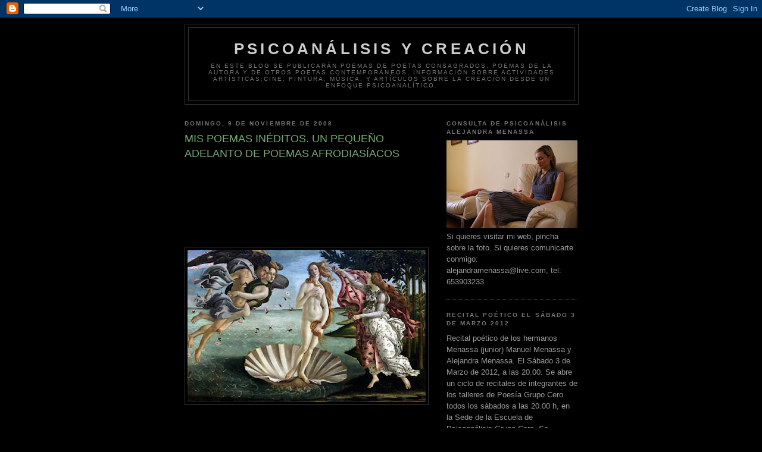

--- FILE ---
content_type: text/html; charset=UTF-8
request_url: http://alejandramenassa.blogspot.com/2008/11/mis-poemas-inditos-un-pequeo-adelanto.html
body_size: 22689
content:
<!DOCTYPE html>
<html dir='ltr'>
<head>
<link href='https://www.blogger.com/static/v1/widgets/2944754296-widget_css_bundle.css' rel='stylesheet' type='text/css'/>
<meta content='text/html; charset=UTF-8' http-equiv='Content-Type'/>
<meta content='blogger' name='generator'/>
<link href='http://alejandramenassa.blogspot.com/favicon.ico' rel='icon' type='image/x-icon'/>
<link href='http://alejandramenassa.blogspot.com/2008/11/mis-poemas-inditos-un-pequeo-adelanto.html' rel='canonical'/>
<link rel="alternate" type="application/atom+xml" title="Psicoanálisis y Creación - Atom" href="http://alejandramenassa.blogspot.com/feeds/posts/default" />
<link rel="alternate" type="application/rss+xml" title="Psicoanálisis y Creación - RSS" href="http://alejandramenassa.blogspot.com/feeds/posts/default?alt=rss" />
<link rel="service.post" type="application/atom+xml" title="Psicoanálisis y Creación - Atom" href="https://www.blogger.com/feeds/7825413916396913284/posts/default" />

<link rel="alternate" type="application/atom+xml" title="Psicoanálisis y Creación - Atom" href="http://alejandramenassa.blogspot.com/feeds/639800966293884357/comments/default" />
<!--Can't find substitution for tag [blog.ieCssRetrofitLinks]-->
<link href='https://blogger.googleusercontent.com/img/b/R29vZ2xl/AVvXsEjQ1PXCbhzAn1L-7Hlolr5YrEavNYPuriCpSEbpoLSIp562HlzSPYnxK6oqQTj0v3qbvHB3c_Fom_kq59YR1nSGsZYY0d5ap-AX3AORIxbfVEFqkBs7I1BalJaYpNdIwy_kY2bPAfzv5ShE/s400/el+nacimiento+de+venus.jpg' rel='image_src'/>
<meta content='http://alejandramenassa.blogspot.com/2008/11/mis-poemas-inditos-un-pequeo-adelanto.html' property='og:url'/>
<meta content='MIS POEMAS INÉDITOS. UN PEQUEÑO ADELANTO DE POEMAS AFRODIASÍACOS' property='og:title'/>
<meta content='Poemas afrodisiacos es mi próximo libro, son poemas acerca del deseo y el amor humano, yo me resistí mucho a escribirlos, después de La piel...' property='og:description'/>
<meta content='https://blogger.googleusercontent.com/img/b/R29vZ2xl/AVvXsEjQ1PXCbhzAn1L-7Hlolr5YrEavNYPuriCpSEbpoLSIp562HlzSPYnxK6oqQTj0v3qbvHB3c_Fom_kq59YR1nSGsZYY0d5ap-AX3AORIxbfVEFqkBs7I1BalJaYpNdIwy_kY2bPAfzv5ShE/w1200-h630-p-k-no-nu/el+nacimiento+de+venus.jpg' property='og:image'/>
<title>Psicoanálisis y Creación: MIS POEMAS INÉDITOS. UN PEQUEÑO ADELANTO DE POEMAS AFRODIASÍACOS</title>
<style id='page-skin-1' type='text/css'><!--
/*
-----------------------------------------------
Blogger Template Style
Name:     Minima Black
Date:     26 Feb 2004
Updated by: Blogger Team
----------------------------------------------- */
/* Use this with templates/template-twocol.html */
body {
background:#000000;
margin:0;
color:#cccccc;
font: x-small "Trebuchet MS", Trebuchet, Verdana, Sans-serif;
font-size/* */:/**/small;
font-size: /**/small;
text-align: center;
}
a:link {
color:#99aadd;
text-decoration:none;
}
a:visited {
color:#aa77aa;
text-decoration:none;
}
a:hover {
color:#77aa77;
text-decoration:underline;
}
a img {
border-width:0;
}
/* Header
-----------------------------------------------
*/
#header-wrapper {
width:660px;
margin:0 auto 10px;
border:1px solid #333333;
}
#header-inner {
background-position: center;
margin-left: auto;
margin-right: auto;
}
#header {
margin: 5px;
border: 1px solid #333333;
text-align: center;
color:#cccccc;
}
#header h1 {
margin:5px 5px 0;
padding:15px 20px .25em;
line-height:1.2em;
text-transform:uppercase;
letter-spacing:.2em;
font: normal bold 200% 'Trebuchet MS',Trebuchet,Verdana,Sans-serif;
}
#header a {
color:#cccccc;
text-decoration:none;
}
#header a:hover {
color:#cccccc;
}
#header .description {
margin:0 5px 5px;
padding:0 20px 15px;
max-width:700px;
text-transform:uppercase;
letter-spacing:.2em;
line-height: 1.4em;
font: normal normal 78% 'Trebuchet MS', Trebuchet, Verdana, Sans-serif;
color: #777777;
}
#header img {
margin-left: auto;
margin-right: auto;
}
/* Outer-Wrapper
----------------------------------------------- */
#outer-wrapper {
width: 660px;
margin:0 auto;
padding:10px;
text-align:left;
font: normal normal 100% 'Trebuchet MS',Trebuchet,Verdana,Sans-serif;
}
#main-wrapper {
width: 410px;
float: left;
word-wrap: break-word; /* fix for long text breaking sidebar float in IE */
overflow: hidden;     /* fix for long non-text content breaking IE sidebar float */
}
#sidebar-wrapper {
width: 220px;
float: right;
word-wrap: break-word; /* fix for long text breaking sidebar float in IE */
overflow: hidden;     /* fix for long non-text content breaking IE sidebar float */
}
/* Headings
----------------------------------------------- */
h2 {
margin:1.5em 0 .75em;
font:normal bold 78% 'Trebuchet MS',Trebuchet,Arial,Verdana,Sans-serif;
line-height: 1.4em;
text-transform:uppercase;
letter-spacing:.2em;
color:#777777;
}
/* Posts
-----------------------------------------------
*/
h2.date-header {
margin:1.5em 0 .5em;
}
.post {
margin:.5em 0 1.5em;
border-bottom:1px dotted #333333;
padding-bottom:1.5em;
}
.post h3 {
margin:.25em 0 0;
padding:0 0 4px;
font-size:140%;
font-weight:normal;
line-height:1.4em;
color:#77aa77;
}
.post h3 a, .post h3 a:visited, .post h3 strong {
display:block;
text-decoration:none;
color:#77aa77;
font-weight:bold;
}
.post h3 strong, .post h3 a:hover {
color:#cccccc;
}
.post-body {
margin:0 0 .75em;
line-height:1.6em;
}
.post-body blockquote {
line-height:1.3em;
}
.post-footer {
margin: .75em 0;
color:#777777;
text-transform:uppercase;
letter-spacing:.1em;
font: normal normal 78% 'Trebuchet MS', Trebuchet, Arial, Verdana, Sans-serif;
line-height: 1.4em;
}
.comment-link {
margin-left:.6em;
}
.post img, table.tr-caption-container {
padding:4px;
border:1px solid #333333;
}
.tr-caption-container img {
border: none;
padding: 0;
}
.post blockquote {
margin:1em 20px;
}
.post blockquote p {
margin:.75em 0;
}
/* Comments
----------------------------------------------- */
#comments h4 {
margin:1em 0;
font-weight: bold;
line-height: 1.4em;
text-transform:uppercase;
letter-spacing:.2em;
color: #777777;
}
#comments-block {
margin:1em 0 1.5em;
line-height:1.6em;
}
#comments-block .comment-author {
margin:.5em 0;
}
#comments-block .comment-body {
margin:.25em 0 0;
}
#comments-block .comment-footer {
margin:-.25em 0 2em;
line-height: 1.4em;
text-transform:uppercase;
letter-spacing:.1em;
}
#comments-block .comment-body p {
margin:0 0 .75em;
}
.deleted-comment {
font-style:italic;
color:gray;
}
.feed-links {
clear: both;
line-height: 2.5em;
}
#blog-pager-newer-link {
float: left;
}
#blog-pager-older-link {
float: right;
}
#blog-pager {
text-align: center;
}
/* Sidebar Content
----------------------------------------------- */
.sidebar {
color: #999999;
line-height: 1.5em;
}
.sidebar ul {
list-style:none;
margin:0 0 0;
padding:0 0 0;
}
.sidebar li {
margin:0;
padding-top:0;
padding-right:0;
padding-bottom:.25em;
padding-left:15px;
text-indent:-15px;
line-height:1.5em;
}
.sidebar .widget, .main .widget {
border-bottom:1px dotted #333333;
margin:0 0 1.5em;
padding:0 0 1.5em;
}
.main .Blog {
border-bottom-width: 0;
}
/* Profile
----------------------------------------------- */
.profile-img {
float: left;
margin-top: 0;
margin-right: 5px;
margin-bottom: 5px;
margin-left: 0;
padding: 4px;
border: 1px solid #333333;
}
.profile-data {
margin:0;
text-transform:uppercase;
letter-spacing:.1em;
font: normal normal 78% 'Trebuchet MS', Trebuchet, Arial, Verdana, Sans-serif;
color: #777777;
font-weight: bold;
line-height: 1.6em;
}
.profile-datablock {
margin:.5em 0 .5em;
}
.profile-textblock {
margin: 0.5em 0;
line-height: 1.6em;
}
.profile-link {
font: normal normal 78% 'Trebuchet MS', Trebuchet, Arial, Verdana, Sans-serif;
text-transform: uppercase;
letter-spacing: .1em;
}
/* Footer
----------------------------------------------- */
#footer {
width:660px;
clear:both;
margin:0 auto;
padding-top:15px;
line-height: 1.6em;
text-transform:uppercase;
letter-spacing:.1em;
text-align: center;
}

--></style>
<link href='https://www.blogger.com/dyn-css/authorization.css?targetBlogID=7825413916396913284&amp;zx=3dec00d8-eeb9-46c6-8340-079471227641' media='none' onload='if(media!=&#39;all&#39;)media=&#39;all&#39;' rel='stylesheet'/><noscript><link href='https://www.blogger.com/dyn-css/authorization.css?targetBlogID=7825413916396913284&amp;zx=3dec00d8-eeb9-46c6-8340-079471227641' rel='stylesheet'/></noscript>
<meta name='google-adsense-platform-account' content='ca-host-pub-1556223355139109'/>
<meta name='google-adsense-platform-domain' content='blogspot.com'/>

<!-- data-ad-client=ca-pub-7232350635843981 -->

</head>
<body>
<div class='navbar section' id='navbar'><div class='widget Navbar' data-version='1' id='Navbar1'><script type="text/javascript">
    function setAttributeOnload(object, attribute, val) {
      if(window.addEventListener) {
        window.addEventListener('load',
          function(){ object[attribute] = val; }, false);
      } else {
        window.attachEvent('onload', function(){ object[attribute] = val; });
      }
    }
  </script>
<div id="navbar-iframe-container"></div>
<script type="text/javascript" src="https://apis.google.com/js/platform.js"></script>
<script type="text/javascript">
      gapi.load("gapi.iframes:gapi.iframes.style.bubble", function() {
        if (gapi.iframes && gapi.iframes.getContext) {
          gapi.iframes.getContext().openChild({
              url: 'https://www.blogger.com/navbar/7825413916396913284?po\x3d639800966293884357\x26origin\x3dhttp://alejandramenassa.blogspot.com',
              where: document.getElementById("navbar-iframe-container"),
              id: "navbar-iframe"
          });
        }
      });
    </script><script type="text/javascript">
(function() {
var script = document.createElement('script');
script.type = 'text/javascript';
script.src = '//pagead2.googlesyndication.com/pagead/js/google_top_exp.js';
var head = document.getElementsByTagName('head')[0];
if (head) {
head.appendChild(script);
}})();
</script>
</div></div>
<div id='outer-wrapper'><div id='wrap2'>
<!-- skip links for text browsers -->
<span id='skiplinks' style='display:none;'>
<a href='#main'>skip to main </a> |
      <a href='#sidebar'>skip to sidebar</a>
</span>
<div id='header-wrapper'>
<div class='header section' id='header'><div class='widget Header' data-version='1' id='Header1'>
<div id='header-inner'>
<div class='titlewrapper'>
<h1 class='title'>
<a href='http://alejandramenassa.blogspot.com/'>
Psicoanálisis y Creación
</a>
</h1>
</div>
<div class='descriptionwrapper'>
<p class='description'><span>En este blog se publicarán poemas de poetas consagrados, poemas de la autora y de otros poetas contemporáneos, información sobre actividades artísticas:cine, pintura, música, y artículos sobre la creación desde un enfoque psicoanalítico.</span></p>
</div>
</div>
</div></div>
</div>
<div id='content-wrapper'>
<div id='crosscol-wrapper' style='text-align:center'>
<div class='crosscol no-items section' id='crosscol'></div>
</div>
<div id='main-wrapper'>
<div class='main section' id='main'><div class='widget Blog' data-version='1' id='Blog1'>
<div class='blog-posts hfeed'>

          <div class="date-outer">
        
<h2 class='date-header'><span>domingo, 9 de noviembre de 2008</span></h2>

          <div class="date-posts">
        
<div class='post-outer'>
<div class='post hentry uncustomized-post-template' itemprop='blogPost' itemscope='itemscope' itemtype='http://schema.org/BlogPosting'>
<meta content='https://blogger.googleusercontent.com/img/b/R29vZ2xl/AVvXsEjQ1PXCbhzAn1L-7Hlolr5YrEavNYPuriCpSEbpoLSIp562HlzSPYnxK6oqQTj0v3qbvHB3c_Fom_kq59YR1nSGsZYY0d5ap-AX3AORIxbfVEFqkBs7I1BalJaYpNdIwy_kY2bPAfzv5ShE/s400/el+nacimiento+de+venus.jpg' itemprop='image_url'/>
<meta content='7825413916396913284' itemprop='blogId'/>
<meta content='639800966293884357' itemprop='postId'/>
<a name='639800966293884357'></a>
<h3 class='post-title entry-title' itemprop='name'>
MIS POEMAS INÉDITOS. UN PEQUEÑO ADELANTO DE POEMAS AFRODIASÍACOS
</h3>
<div class='post-header'>
<div class='post-header-line-1'></div>
</div>
<div class='post-body entry-content' id='post-body-639800966293884357' itemprop='description articleBody'>
<a href="https://blogger.googleusercontent.com/img/b/R29vZ2xl/AVvXsEjER-tkHYvBe2Tr9ML3iAfrSX-6C0xhaeHMD54p12JM5ta9zLGw-wNkIKih3IDI9lOagVeVBokUq4Y7i4UCy2U5skAwwKql-Yed37-haNfe1aSwr-1vYSkMETJ2b2RWTyiw5tU09lr8hb-b/s1600-h/fotos+cumple+claire.jpg"></a><br /><br /><br /><div><a href="https://blogger.googleusercontent.com/img/b/R29vZ2xl/AVvXsEjUhNHEXdb_X8zmXGioVJvG5QdHiKDOaM1h-CYwU_N9OQ8MVzv-14JPrffma8DgNUN4cEtSdbG5BUbqrr6Q9ZcIs0Wbyx-MtigSHOqWjsDu9WDnC0eUr2ogyAF1jiXIeIZZxUzEZ7r9Zluy/s1600-h/foto+recital+del+congreso+2.jpg"></a><br /><br /><br /><br /><div><a href="https://blogger.googleusercontent.com/img/b/R29vZ2xl/AVvXsEjQ1PXCbhzAn1L-7Hlolr5YrEavNYPuriCpSEbpoLSIp562HlzSPYnxK6oqQTj0v3qbvHB3c_Fom_kq59YR1nSGsZYY0d5ap-AX3AORIxbfVEFqkBs7I1BalJaYpNdIwy_kY2bPAfzv5ShE/s1600-h/el+nacimiento+de+venus.jpg"><img alt="" border="0" id="BLOGGER_PHOTO_ID_5266722254443304674" src="https://blogger.googleusercontent.com/img/b/R29vZ2xl/AVvXsEjQ1PXCbhzAn1L-7Hlolr5YrEavNYPuriCpSEbpoLSIp562HlzSPYnxK6oqQTj0v3qbvHB3c_Fom_kq59YR1nSGsZYY0d5ap-AX3AORIxbfVEFqkBs7I1BalJaYpNdIwy_kY2bPAfzv5ShE/s400/el+nacimiento+de+venus.jpg" style="DISPLAY: block; MARGIN: 0px auto 10px; WIDTH: 400px; CURSOR: hand; HEIGHT: 256px; TEXT-ALIGN: center" /></a><br /><br /><div>Poemas afrodisiacos es mi próximo libro, son poemas acerca del deseo y el amor humano, yo me resistí mucho a escribirlos, después de La piel del deseo, pensé que ya era suficiente por ahora con el erotismo, pero son los temas los que buscan y encuentran al poeta, y no el poeta a los temas, así que al final me entregué a su escritura, y aquí están algunos de ellos.<br /><br />El cuadro es el nacimiento de Venus, de Botticelli. Como la perla nace del incansable trabajo de la ostra, así el amor (venus, la diosa del amor) nace de su ostra, creo que es una buena metáfora para ilustrar estos poemas. Un afamado escritor español (creo que puedo decir que se trataba de Ramón Pernas) me dijo una vez que estos poemas eran llamativamente masculinos. Supongo que se refería a que en ellos la posición de la mujer es activa, es decir, en sus páginas hay una mujer deseante, el psicoanálisis tiene mucho que ver en esto. La influencia de Carilda Oliver Labra (amada poeta cubana) es manifiesta, no puedo ni quiero negarlo.</div><br /><br /><img alt="" border="0" id="BLOGGER_PHOTO_ID_5266732546249117602" src="https://blogger.googleusercontent.com/img/b/R29vZ2xl/AVvXsEjJS6PhSFu5tBV-b3VCeudleZ0REcmcPallnG8bkDC170dHWX9dErVXRqn4IuK9TTJm4IEfVgsuJhPpDS0vqKhr0Rzrfsu89Jd-cd-cOVR_R0zZ5j79yx9XYxkheRV5YXAkxYvL2VInTQM8/s320/foto+recital+congreso.jpg" style="DISPLAY: block; MARGIN: 0px auto 10px; WIDTH: 214px; CURSOR: hand; HEIGHT: 320px; TEXT-ALIGN: center" /><br /><br /><p>Leyendo los poemas en el recital Cinco mujeres en el mundo, en el seno del XVI Congreso Internacional Grupo Cero Clínica Psicoanalítica (Oct 2008).</p><br /><br /><p>NO PUEDO HACERTE RESPONSABLE.</p><p><br />No puedo hacerte hoy responsable de mi sueño, ni de nada.</p><p>Crucé mares de oxígeno en tu búsqueda, tú no estabas,</p><p>quise encontrarte muchas veces, tanto quise, que dibujé fantasmas.</p><p>En el marasmo de mis ocupaciones cotidianas,</p><p>te perdiste, celoso, irreverente, pequeño camarada del fracaso,</p><p>amante de la sangre derramada, </p><p>adalid de las nubes, viento frío en la cara,</p><p>mi centinela acorralado por su propia existencia figurada.</p><p>No puedo hacerte hoy responsable del tropiezo ni de la ciega dicha,</p><p>Mi amor te transformó en un príncipe, </p><p>y la corona que puse sobre el hombro, pesaba demasiado, </p><p>famélica figura que se escapa, fui yo que te pintaba, </p><p>fui yo que te escribía, fui yo que te escondí,</p><p>como un retazo de sol que envuelve a la mañana rosas blancas,</p><p>tras el ozono azul de mis palabras, mentira que refulge a la luz del desamor,</p><p>cuando cae el telón de la ignorancia, </p><p>y la verdad nos ciega con su luz tan extraña...</p><p>No eras hermoso, en mis ojos la belleza descansaba, </p><p>no eras siquiera bueno,</p><p>yo quería tanto que lo fueras...., que dibujé fantasmas. </p><br /><br /><br /><p></p><img alt="" border="0" id="BLOGGER_PHOTO_ID_5266788436846275154" src="https://blogger.googleusercontent.com/img/b/R29vZ2xl/AVvXsEgd-l2REZsc42GMiUJ3uKQnlsYKsuADkrRstbBrY3jQ9BxyS3vUeU9_Jy3_TeQeFSKs2APNq37TKPi3GG4p9lny2kuaJocBPetFYOpnLk-xd-pKE8VCVqKKnf-6BhPAJbdNpaKbJ8C2rYYH/s200/foto+recital+del+congreso+2.jpg" style="DISPLAY: block; MARGIN: 0px auto 10px; WIDTH: 134px; CURSOR: hand; HEIGHT: 200px; TEXT-ALIGN: center" /><br /><br /><br /><p>&#191;POR QUÉ LO LLAMAN AMOR CUANDO QUIEREN DECIR SEXO?<br /><br />El corazón palpita por encima de todos los sonidos,</p><p>en ondas sucesivas los latidos golpean tímpanos enardecidos.</p><p>En mi estómago, luciérnagas de invierno alumbran el último estertor.</p><p>Es una noche trágica, froto mis piernas como astillas hasta hacer nacer </p><p>fuego de ellas, fuego para tu sexo enaltecido por la espera&#8230;<br /><br />No digas que me amas, </p><p>no quiero esta noche suaves caricias para engañar al tiempo, </p><p>quiero toda tu potencia varonil, tu terquedad, tu infinita gula, </p><p>quiero tu sexo horadando mi noche. </p><p>No me vengas ahora con dulces arrumacos, </p><p>con palabras amables,</p><p>con sutiles artimañas de enamorado encallado en mis rocas.</p><p>Quiero tus manos desenredando marañas de mi vientre.</p><p>Tu boca redescubriendo las islas perdidas de mi boca,</p><p>Tu cóncavo pecho y mis convexidades: </p><p>intensas soldaduras indelebles nos atan al futuro. </p><p>No es tiempo para amar. &#161;Gocemos!</p><p></p><img alt="" border="0" id="BLOGGER_PHOTO_ID_5266788442557183458" src="https://blogger.googleusercontent.com/img/b/R29vZ2xl/AVvXsEiO8y4IVmJg9ZP3DhAQD5W7IngqfrqSrovIynJtHbQdsGt8uUtcfriMxTUvJZlG80TxqK_YVUHEQVqPgEVnDj9rx4s8IuUW5hpdgbwRMsciRHCinnlIbXpXDZVjLbLlADk3ZZyqa51ahPD2/s200/fotos+cumple+claire.jpg" style="DISPLAY: block; MARGIN: 0px auto 10px; WIDTH: 134px; CURSOR: hand; HEIGHT: 200px; TEXT-ALIGN: center" /><br /></div><div>Si  quieres escuchar el poema recitado, lo puedes hacer siguiendo esta url:</div><div><a href="http://es.youtube.com/watch?v=ReYM3PUCzt4">http://es.youtube.com/watch?v=ReYM3PUCzt4</a> <br /><br /><br /></div><p>DESNUDO</p><p>Desnudo eres hermoso como una lágrima de luna,</p><p>desnudo eres azul y te confundes con la noche. </p><p>Desnudo te pareces a una roca tallada por la mano</p><p>de un dios concupiscente.</p><p>Todo es en ti belleza,</p><p>y yo que no puedo dejar de nombrarte,</p><p>yo que al juntar mis párpados te veo aparecer</p><p>y me encegueces,</p><p>yo que guardo tu imagen prendida en mi retina</p><p>incandescente,</p><p>yo que te esperé siempre,</p><p>yo que te llamo desde las nubes del cielo o del infierno&#8230;</p><p>&#161;Asáltame esta noche!</p><p>atraviesa los puentes de mi anhelo,</p><p>derriba las cancelas de mi sexo,</p><p>rómpeme el corazón en mil fragmentos</p><p>&#161;Llámame puta y noche, y misterio!,</p><p>llámame amor, dime que sí</p><p>y estarás muerto:</p><p>no se rinde la araña cuando atrapa a la mosca en su seno;</p><p>no se rinde en tu sangre mi veneno</p><p>vamos dime que sí, mi amor.</p><p>Desnudo eres hermoso como un verso,</p><p>desnudo eres mi aliento. </p><p>Alejandra Menassa de Lucia</p></div>
<div style='clear: both;'></div>
</div>
<div class='post-footer'>
<div class='post-footer-line post-footer-line-1'>
<span class='post-author vcard'>
Publicado por
<span class='fn' itemprop='author' itemscope='itemscope' itemtype='http://schema.org/Person'>
<meta content='https://www.blogger.com/profile/01728498334979680911' itemprop='url'/>
<a class='g-profile' href='https://www.blogger.com/profile/01728498334979680911' rel='author' title='author profile'>
<span itemprop='name'>Alejandra Menassa</span>
</a>
</span>
</span>
<span class='post-timestamp'>
en
<meta content='http://alejandramenassa.blogspot.com/2008/11/mis-poemas-inditos-un-pequeo-adelanto.html' itemprop='url'/>
<a class='timestamp-link' href='http://alejandramenassa.blogspot.com/2008/11/mis-poemas-inditos-un-pequeo-adelanto.html' rel='bookmark' title='permanent link'><abbr class='published' itemprop='datePublished' title='2008-11-09T10:08:00-08:00'>10:08</abbr></a>
</span>
<span class='post-comment-link'>
</span>
<span class='post-icons'>
<span class='item-control blog-admin pid-1493217869'>
<a href='https://www.blogger.com/post-edit.g?blogID=7825413916396913284&postID=639800966293884357&from=pencil' title='Editar entrada'>
<img alt='' class='icon-action' height='18' src='https://resources.blogblog.com/img/icon18_edit_allbkg.gif' width='18'/>
</a>
</span>
</span>
<div class='post-share-buttons goog-inline-block'>
</div>
</div>
<div class='post-footer-line post-footer-line-2'>
<span class='post-labels'>
</span>
</div>
<div class='post-footer-line post-footer-line-3'>
<span class='post-location'>
</span>
</div>
</div>
</div>
<div class='comments' id='comments'>
<a name='comments'></a>
<h4>4 comentarios:</h4>
<div id='Blog1_comments-block-wrapper'>
<dl class='avatar-comment-indent' id='comments-block'>
<dt class='comment-author ' id='c4475950846330327510'>
<a name='c4475950846330327510'></a>
<div class="avatar-image-container vcard"><span dir="ltr"><a href="https://www.blogger.com/profile/17400626349457850499" target="" rel="nofollow" onclick="" class="avatar-hovercard" id="av-4475950846330327510-17400626349457850499"><img src="https://resources.blogblog.com/img/blank.gif" width="35" height="35" class="delayLoad" style="display: none;" longdesc="//blogger.googleusercontent.com/img/b/R29vZ2xl/AVvXsEhM5sjV_fIPyxy99_cf_s0cQ4eTqOJ88yov3NZpgpRMx_TjDd48vXKAJHzigDVA2ygwHAChUp5o-7_xNIViRwTWz1AdsGEC3_voShWdoxZhoq7XjF9mFEel-Cd19Gvkgw/s45-c/25012012075.jpg" alt="" title="Paula Malugani">

<noscript><img src="//blogger.googleusercontent.com/img/b/R29vZ2xl/AVvXsEhM5sjV_fIPyxy99_cf_s0cQ4eTqOJ88yov3NZpgpRMx_TjDd48vXKAJHzigDVA2ygwHAChUp5o-7_xNIViRwTWz1AdsGEC3_voShWdoxZhoq7XjF9mFEel-Cd19Gvkgw/s45-c/25012012075.jpg" width="35" height="35" class="photo" alt=""></noscript></a></span></div>
<a href='https://www.blogger.com/profile/17400626349457850499' rel='nofollow'>Paula Malugani</a>
dijo...
</dt>
<dd class='comment-body' id='Blog1_cmt-4475950846330327510'>
<p>
Querida Alejandra: Una bella sorpresa esta mañana encontrarme con la fuerza del poema pulsándome el alma desde esta ventana. Gracias por derramarte en letras con tamaña generosidad. Me ha encantado, volveré.
</p>
</dd>
<dd class='comment-footer'>
<span class='comment-timestamp'>
<a href='http://alejandramenassa.blogspot.com/2008/11/mis-poemas-inditos-un-pequeo-adelanto.html?showComment=1227003240000#c4475950846330327510' title='comment permalink'>
18 de noviembre de 2008 a las 2:14
</a>
<span class='item-control blog-admin pid-826623139'>
<a class='comment-delete' href='https://www.blogger.com/comment/delete/7825413916396913284/4475950846330327510' title='Eliminar comentario'>
<img src='https://resources.blogblog.com/img/icon_delete13.gif'/>
</a>
</span>
</span>
</dd>
<dt class='comment-author ' id='c2792170905439295275'>
<a name='c2792170905439295275'></a>
<div class="avatar-image-container vcard"><span dir="ltr"><a href="https://www.blogger.com/profile/17251643563032903140" target="" rel="nofollow" onclick="" class="avatar-hovercard" id="av-2792170905439295275-17251643563032903140"><img src="https://resources.blogblog.com/img/blank.gif" width="35" height="35" class="delayLoad" style="display: none;" longdesc="//blogger.googleusercontent.com/img/b/R29vZ2xl/AVvXsEjNvt9PnnrxX6PLGsT1ffubakdbzLy1P78wFpslBF3LoVCLDzPO1OTNdFgxH-XN5XvHKEoVpMekYgYmW0QkSEid4_SGhCc3wk89qN-JpIHNRGcX3SduYo_i0jEXiytScg/s45-c/*" alt="" title="Pilar Garc&iacute;a Puerta">

<noscript><img src="//blogger.googleusercontent.com/img/b/R29vZ2xl/AVvXsEjNvt9PnnrxX6PLGsT1ffubakdbzLy1P78wFpslBF3LoVCLDzPO1OTNdFgxH-XN5XvHKEoVpMekYgYmW0QkSEid4_SGhCc3wk89qN-JpIHNRGcX3SduYo_i0jEXiytScg/s45-c/*" width="35" height="35" class="photo" alt=""></noscript></a></span></div>
<a href='https://www.blogger.com/profile/17251643563032903140' rel='nofollow'>Pilar García Puerta</a>
dijo...
</dt>
<dd class='comment-body' id='Blog1_cmt-2792170905439295275'>
<p>
Alejandra, puesto que estoy queriendo decir algo desde que me invitaste a esta página, te digo: tus poemas tienen la grandeza de presentificar poesía y psicoanálisis, lo cual, es como un referente necesario al que es nada fácil sujetarse en este mundo que dicen "virtual". Sé que está la página del Grupo Cero "a quien" le debo mucho... pero... diría que tu poesía es una puerta abierta a la presencia de los demás poetas. Me traje en el copiador estos versos del poema "NO PUEDO HACERTE RESPONSABLE" : "...famélica figura que se escapa, fui yo que te pintaba,/ /fui yo que te escribía, fui yo que te escondí...". <BR/><BR/>Gracias por tu invitación.<BR/><BR/>Un abrazo<BR/><BR/><BR/>Pilar García Puerta
</p>
</dd>
<dd class='comment-footer'>
<span class='comment-timestamp'>
<a href='http://alejandramenassa.blogspot.com/2008/11/mis-poemas-inditos-un-pequeo-adelanto.html?showComment=1227801540000#c2792170905439295275' title='comment permalink'>
27 de noviembre de 2008 a las 7:59
</a>
<span class='item-control blog-admin pid-916493093'>
<a class='comment-delete' href='https://www.blogger.com/comment/delete/7825413916396913284/2792170905439295275' title='Eliminar comentario'>
<img src='https://resources.blogblog.com/img/icon_delete13.gif'/>
</a>
</span>
</span>
</dd>
<dt class='comment-author blog-author' id='c6650226912195087404'>
<a name='c6650226912195087404'></a>
<div class="avatar-image-container vcard"><span dir="ltr"><a href="https://www.blogger.com/profile/01728498334979680911" target="" rel="nofollow" onclick="" class="avatar-hovercard" id="av-6650226912195087404-01728498334979680911"><img src="https://resources.blogblog.com/img/blank.gif" width="35" height="35" class="delayLoad" style="display: none;" longdesc="//1.bp.blogspot.com/_zf9YmZbEGWs/TJKY3nPi0uI/AAAAAAAABXk/cETRLmv3zwE/S45-s35/Alejandra%2B2.jpg" alt="" title="Alejandra Menassa">

<noscript><img src="//1.bp.blogspot.com/_zf9YmZbEGWs/TJKY3nPi0uI/AAAAAAAABXk/cETRLmv3zwE/S45-s35/Alejandra%2B2.jpg" width="35" height="35" class="photo" alt=""></noscript></a></span></div>
<a href='https://www.blogger.com/profile/01728498334979680911' rel='nofollow'>Alejandra Menassa</a>
dijo...
</dt>
<dd class='comment-body' id='Blog1_cmt-6650226912195087404'>
<p>
Hola Pilar. Gracias por haberte animado a dejar tus palabras. Una conversación entre poetas. Yo también estuve merodeando tus blogs. Eres una trabajadora de la poesia.<BR/>Un saludo<BR/>Alejandra
</p>
</dd>
<dd class='comment-footer'>
<span class='comment-timestamp'>
<a href='http://alejandramenassa.blogspot.com/2008/11/mis-poemas-inditos-un-pequeo-adelanto.html?showComment=1229854200000#c6650226912195087404' title='comment permalink'>
21 de diciembre de 2008 a las 2:10
</a>
<span class='item-control blog-admin pid-1493217869'>
<a class='comment-delete' href='https://www.blogger.com/comment/delete/7825413916396913284/6650226912195087404' title='Eliminar comentario'>
<img src='https://resources.blogblog.com/img/icon_delete13.gif'/>
</a>
</span>
</span>
</dd>
<dt class='comment-author blog-author' id='c7843491427736970396'>
<a name='c7843491427736970396'></a>
<div class="avatar-image-container vcard"><span dir="ltr"><a href="https://www.blogger.com/profile/01728498334979680911" target="" rel="nofollow" onclick="" class="avatar-hovercard" id="av-7843491427736970396-01728498334979680911"><img src="https://resources.blogblog.com/img/blank.gif" width="35" height="35" class="delayLoad" style="display: none;" longdesc="//1.bp.blogspot.com/_zf9YmZbEGWs/TJKY3nPi0uI/AAAAAAAABXk/cETRLmv3zwE/S45-s35/Alejandra%2B2.jpg" alt="" title="Alejandra Menassa">

<noscript><img src="//1.bp.blogspot.com/_zf9YmZbEGWs/TJKY3nPi0uI/AAAAAAAABXk/cETRLmv3zwE/S45-s35/Alejandra%2B2.jpg" width="35" height="35" class="photo" alt=""></noscript></a></span></div>
<a href='https://www.blogger.com/profile/01728498334979680911' rel='nofollow'>Alejandra Menassa</a>
dijo...
</dt>
<dd class='comment-body' id='Blog1_cmt-7843491427736970396'>
<p>
Gracias Paula: un abrazo entre versos, que es lo que nunca dejará de rodearnos.
</p>
</dd>
<dd class='comment-footer'>
<span class='comment-timestamp'>
<a href='http://alejandramenassa.blogspot.com/2008/11/mis-poemas-inditos-un-pequeo-adelanto.html?showComment=1233395700000#c7843491427736970396' title='comment permalink'>
31 de enero de 2009 a las 1:55
</a>
<span class='item-control blog-admin pid-1493217869'>
<a class='comment-delete' href='https://www.blogger.com/comment/delete/7825413916396913284/7843491427736970396' title='Eliminar comentario'>
<img src='https://resources.blogblog.com/img/icon_delete13.gif'/>
</a>
</span>
</span>
</dd>
</dl>
</div>
<p class='comment-footer'>
<a href='https://www.blogger.com/comment/fullpage/post/7825413916396913284/639800966293884357' onclick=''>Publicar un comentario</a>
</p>
</div>
</div>
<div class='inline-ad'>
<script type="text/javascript"><!--
google_ad_client="pub-7232350635843981";
google_ad_host="pub-1556223355139109";
google_ad_width=300;
google_ad_height=250;
google_ad_format="300x250_as";
google_ad_type="text_image";
google_ad_host_channel="0001";
google_color_border="000000";
google_color_bg="000000";
google_color_link="77AA77";
google_color_url="CCCCCC";
google_color_text="CCCCCC";
//--></script>
<script type="text/javascript"
  src="http://pagead2.googlesyndication.com/pagead/show_ads.js">
</script>
</div>

        </div></div>
      
</div>
<div class='blog-pager' id='blog-pager'>
<span id='blog-pager-newer-link'>
<a class='blog-pager-newer-link' href='http://alejandramenassa.blogspot.com/2008/11/talleres-de-poesa-grupo-cero.html' id='Blog1_blog-pager-newer-link' title='Entrada más reciente'>Entrada más reciente</a>
</span>
<span id='blog-pager-older-link'>
<a class='blog-pager-older-link' href='http://alejandramenassa.blogspot.com/2008/11/mis-libros-de-poesa.html' id='Blog1_blog-pager-older-link' title='Entrada antigua'>Entrada antigua</a>
</span>
<a class='home-link' href='http://alejandramenassa.blogspot.com/'>Inicio</a>
</div>
<div class='clear'></div>
<div class='post-feeds'>
<div class='feed-links'>
Suscribirse a:
<a class='feed-link' href='http://alejandramenassa.blogspot.com/feeds/639800966293884357/comments/default' target='_blank' type='application/atom+xml'>Enviar comentarios (Atom)</a>
</div>
</div>
</div></div>
</div>
<div id='sidebar-wrapper'>
<div class='sidebar section' id='sidebar'><div class='widget Image' data-version='1' id='Image5'>
<h2>CONSULTA DE PSICOANÁLISIS ALEJANDRA MENASSA</h2>
<div class='widget-content'>
<a href='http://www.alejandramenassa.com'>
<img alt='CONSULTA DE PSICOANÁLISIS ALEJANDRA MENASSA' height='147' id='Image5_img' src='https://blogger.googleusercontent.com/img/b/R29vZ2xl/AVvXsEjui3omrMIQD54p-oOEvXpfVSvzFQavKBbZKsWanBMRJo-gn9vmuv2JpDfXQTbgWfoYvgOUIbO1ZJQv6DZo-rCFfB4iyYukHw2cqDFrEbjbeGklDzlF81cDFm66jgrf3W4iiP8PgAlPGyOP/s220/alejandramenassa.JPG' width='220'/>
</a>
<br/>
<span class='caption'>Si quieres visitar mi web, pincha sobre la foto. Si quieres comunicarte conmigo: alejandramenassa@live.com, tel: 653903233</span>
</div>
<div class='clear'></div>
</div><div class='widget Text' data-version='1' id='Text1'>
<h2 class='title'>RECITAL POÉTICO EL SÁBADO  3 DE MARZO 2012</h2>
<div class='widget-content'>
Recital poético de los hermanos Menassa (junior) Manuel Menassa y  Alejandra Menassa. El Sábado 3 de Marzo de 2012, a las 20.00. Se abre un  ciclo de recitales de integrantes de los talleres de Poesía Grupo Cero  todos los sábados a las 20.00 h, en la Sede de la Escuela de  Psicoanálisis Grupo Cero. Se retransmitirá por <a href="http://www.grupocero.tv/" target="_blank" rel="nofollow nofollow">www.grupocero.tv</a>
</div>
<div class='clear'></div>
</div><div class='widget AdSense' data-version='1' id='AdSense1'>
<div class='widget-content'>
<script type="text/javascript"><!--
google_ad_client="pub-7232350635843981";
google_ad_host="pub-1556223355139109";
google_alternate_ad_url="http://img2.blogblog.com/img/blogger_ad.html";
google_ad_width=200;
google_ad_height=200;
google_ad_format="200x200_as";
google_ad_type="text_image";
google_ad_host_channel="0001";
google_color_border="000000";
google_color_bg="000000";
google_color_link="777777";
google_color_url="99AADD";
google_color_text="999999";
//--></script>
<script type="text/javascript"
  src="http://pagead2.googlesyndication.com/pagead/show_ads.js">
</script>
<div class='clear'></div>
</div>
</div><div class='widget Image' data-version='1' id='Image14'>
<h2>APOYOS  A LA CANDIDATURA  AL NOBEL DE LITERATURA 2010  DE MIGUEL OSCAR MENASSA</h2>
<div class='widget-content'>
<a href='http://www.menassacandidatopremionobelliteratura2010.com/'>
<img alt='APOYOS  A LA CANDIDATURA  AL NOBEL DE LITERATURA 2010  DE MIGUEL OSCAR MENASSA' height='220' id='Image14_img' src='https://blogger.googleusercontent.com/img/b/R29vZ2xl/AVvXsEgNWKHEldeK-PM-RegL9IxnPk0RQX5okqLFySL5hq2K9d8H2cYe9ZWgV4dc8DGfNUoSFee2N6-qZGG0jo88mBSPfoNZeLlLU6jXqxG1PftfE4FE1hhBALNDyzQ3rC_6uCt2JAID-spLIChX/s220/DSC09351.jpg' width='149'/>
</a>
<br/>
<span class='caption'>Si pinchas sobre la foto, irás a una página que te explica cómo apoyar la candidatura</span>
</div>
<div class='clear'></div>
</div><div class='widget Image' data-version='1' id='Image13'>
<h2>GRUPO CERO TELEVISIÓN</h2>
<div class='widget-content'>
<a href='http://www.grupocero.tv/'>
<img alt='GRUPO CERO TELEVISIÓN' height='165' id='Image13_img' src='https://blogger.googleusercontent.com/img/b/R29vZ2xl/AVvXsEgHNh80oCwjvmrQvaGzBkmBWj0lB_3iDkvoJ3lcBTvFzAS3dH5ILohUXMEsoUmzFkwtD_NJVB2EkqCK10WsWMO0yFEAcpvCEeAgVYn4u6jA-HkUB0QpVj_9EkK-kEqnTdRLR4nojXI1t_Hn/s220/Imagen004.jpg' width='220'/>
</a>
<br/>
<span class='caption'>Una ráfaga de aire fresco para la cultura</span>
</div>
<div class='clear'></div>
</div><div class='widget LinkList' data-version='1' id='LinkList4'>
<h2>VISITA LA REVISTA VIRTUAL DE PSICOANÁLISIS EXTENSIÓN UNIVERSITARIA</h2>
<div class='widget-content'>
<ul>
<li><a href='http://www.extensionuniversitaria.com/'>Revista de Psicoanálisis Extensión Universitaria</a></li>
</ul>
<div class='clear'></div>
</div>
</div><div class='widget LinkList' data-version='1' id='LinkList3'>
<h2>VISITA LA REVISTA VIRTUAL DE POESÍA LAS 2001 NOCHES &#161;HEMOS LLEGADO AL NÚMERO 100!</h2>
<div class='widget-content'>
<ul>
<li><a href='http://www.las2001noches.com/'>Revista de poesia Las 2001 Noches</a></li>
</ul>
<div class='clear'></div>
</div>
</div><div class='widget HTML' data-version='1' id='HTML7'>
<h2 class='title'>Google directorio</h2>
<div class='widget-content'>
<a href="http://googledirectorio.blogspot.com"><img src="https://blogger.googleusercontent.com/img/b/R29vZ2xl/AVvXsEju0dQBWMVvuQ9cXyviz8HGJGBte4bu8mnR7_U1exdm6iXAYdtQvJmEY3NtB-drHoN-DPfHWxFSKzXgW11Z3ip9Vb7bZ0lxB61kCa_LulUdu3IiMYuNVQt5V2Sc8gcnG-PU6xtSF4kCu4BD/s1600/google+directorio+3.jpg" title="Google Directorio - &#161;Agrega tu blog al estándar de los directorios!" /></a>
</div>
<div class='clear'></div>
</div><div class='widget HTML' data-version='1' id='HTML5'>
<h2 class='title'>Directoriohis</h2>
<div class='widget-content'>
<a href="http://www.openofficedes.com"><img border="0" alt="Descargar Office" src="http://www.directoriohis.com/botones-promociones/descarga-office.jpg" title="Descargar Office"/></a>
</div>
<div class='clear'></div>
</div><div class='widget LinkList' data-version='1' id='LinkList5'>
<h2>POEMAS DE AMOR POEMAS 21</h2>
<div class='widget-content'>
<ul>
<li><a href='http://www.poemas21.com/'>POEMAS 21, POEMAS DE AMOR</a></li>
</ul>
<div class='clear'></div>
</div>
</div><div class='widget HTML' data-version='1' id='HTML4'>
<div class='widget-content'>
<!--Start BlogTopSites.com Code-->
<a href="http://www.blogtopsites.com/arts/"><img style="border:none" alt="Arts Business Directory - BTS Local" src="http://www.blogtopsites.com/v_14613.gif"/></a>

<!--End BlogTopSites.com Code-->
</div>
<div class='clear'></div>
</div><div class='widget HTML' data-version='1' id='HTML3'>
<h2 class='title'>Directorio de blogs</h2>
<div class='widget-content'>
<!-- comienzo codigo -->
<a href="http://www.planetvuelos.com" target="_blank"><img alt="vuelos baratos" src="http://www.planetvuelos.com/planet-blue.png"/></a>
<!-- fin codigo -->
</div>
<div class='clear'></div>
</div><div class='widget BlogList' data-version='1' id='BlogList1'>
<h2 class='title'>MIS OTROS BLOGS y MI WEB</h2>
<div class='widget-content'>
<div class='blog-list-container' id='BlogList1_container'>
<ul id='BlogList1_blogs'>
<li style='display: block;'>
<div class='blog-icon'>
<img data-lateloadsrc='https://lh3.googleusercontent.com/blogger_img_proxy/AEn0k_v71NlgStokR2K13wUUlNyG4QdBqrrFFCRlFg3TNpwh5l8GrLNQ6qhD01bLGIAPPWOKggu3-5qtcdRKR9CLyf0NZYm0aVnL49LCDZKWe7c=s16-w16-h16' height='16' width='16'/>
</div>
<div class='blog-content'>
<div class='blog-title'>
<a href='http://www.alejandramenassa.com/' target='_blank'>
Alejandra Menassa. Consulta de Psicoanálisis</a>
</div>
<div class='item-content'>
<span class='item-title'>
<!--Can't find substitution for tag [item.itemTitle]-->
</span>

                      -
                    
<span class='item-snippet'>
<!--Can't find substitution for tag [item.itemSnippet]-->
</span>
<div class='item-time'>
<!--Can't find substitution for tag [item.timePeriodSinceLastUpdate]-->
</div>
</div>
</div>
<div style='clear: both;'></div>
</li>
<li style='display: block;'>
<div class='blog-icon'>
<img data-lateloadsrc='https://lh3.googleusercontent.com/blogger_img_proxy/AEn0k_uQ0ssneVXJK3bxUm6DqvI9gmw2TEdN4Muolp-upxf7xfFz5EfGnB_HBIXMKdhyuPGo55aK-Pj7slNAqMMAQC_-Zij-UMsqEGdBhg7JOnEHhMlv=s16-w16-h16' height='16' width='16'/>
</div>
<div class='blog-content'>
<div class='blog-title'>
<a href='http://psicoanalistas.wordpress.com/feed/' target='_blank'>
Consultas de Psicoanálisis Grupo Cero</a>
</div>
<div class='item-content'>
<span class='item-title'>
<!--Can't find substitution for tag [item.itemTitle]-->
</span>

                      -
                    
<span class='item-snippet'>
<!--Can't find substitution for tag [item.itemSnippet]-->
</span>
<div class='item-time'>
<!--Can't find substitution for tag [item.timePeriodSinceLastUpdate]-->
</div>
</div>
</div>
<div style='clear: both;'></div>
</li>
<li style='display: block;'>
<div class='blog-icon'>
<img data-lateloadsrc='https://lh3.googleusercontent.com/blogger_img_proxy/AEn0k_sJpRZ5y_2JPRAI9xaDz6OpSBbiCya3dao7xAUDfVRa32tGp4sjBrGZ07A-nyYJ24jidemz5Z4JFKSTZJvMk6vHBzwUB9i8Gr9xZXj7sbQ=s16-w16-h16' height='16' width='16'/>
</div>
<div class='blog-content'>
<div class='blog-title'>
<a href='http://elsexonocae.blogspot.com/' target='_blank'>
EL SEXO NO CAE. Poesía erótica</a>
</div>
<div class='item-content'>
<div class='item-thumbnail'>
<a href='http://elsexonocae.blogspot.com/' target='_blank'>
<img alt='' border='0' height='72' src='http://1.bp.blogspot.com/_TfvcBq5p-60/TBalmHgcCnI/AAAAAAAAAGg/PF7U7jZXOog/s72-c/tallerpoesiaerotica.jpg' width='72'/>
</a>
</div>
<span class='item-title'>
<a href='http://elsexonocae.blogspot.com/2010/06/taller-de-verano-poesia-erotica.html' target='_blank'>
TALLER DE VERANO POESÍA ERÓTICA.
</a>
</span>

                      -
                    
<span class='item-snippet'>
 

TALLER DE VERANO DE POESÍA Y LITERATURA ERÓTICA. Segunda edición.


Lugar: Escuela de Psicoanálisis Grupo Cero.C. Duque de Osuna 4, locales 
(frente a Pla...
</span>
<div class='item-time'>
Hace 15 años
</div>
</div>
</div>
<div style='clear: both;'></div>
</li>
<li style='display: block;'>
<div class='blog-icon'>
<img data-lateloadsrc='https://lh3.googleusercontent.com/blogger_img_proxy/AEn0k_tfMnzPw2gg_Qb5seAvp0nD0Jf_D-cn0ZDHho8owgMNoL4Jo0e8zheTkWda12JI9H8OVn7krJGq8jfV1Y98WNxhCqKjSPqEK1cBGSSk=s16-w16-h16' height='16' width='16'/>
</div>
<div class='blog-content'>
<div class='blog-title'>
<a href='http://lacomunidad.elpais.com/paisdepoesia/posts.rss' target='_blank'>
PAIS DE POESIA</a>
</div>
<div class='item-content'>
<span class='item-title'>
<!--Can't find substitution for tag [item.itemTitle]-->
</span>

                      -
                    
<span class='item-snippet'>
<!--Can't find substitution for tag [item.itemSnippet]-->
</span>
<div class='item-time'>
<!--Can't find substitution for tag [item.timePeriodSinceLastUpdate]-->
</div>
</div>
</div>
<div style='clear: both;'></div>
</li>
<li style='display: block;'>
<div class='blog-icon'>
<img data-lateloadsrc='https://lh3.googleusercontent.com/blogger_img_proxy/AEn0k_tfMnzPw2gg_Qb5seAvp0nD0Jf_D-cn0ZDHho8owgMNoL4Jo0e8zheTkWda12JI9H8OVn7krJGq8jfV1Y98WNxhCqKjSPqEK1cBGSSk=s16-w16-h16' height='16' width='16'/>
</div>
<div class='blog-content'>
<div class='blog-title'>
<a href='http://lacomunidad.elpais.com/psicoanalisis/posts.rss' target='_blank'>
PSICOANÁLISIS Y MEDICINA</a>
</div>
<div class='item-content'>
<span class='item-title'>
<!--Can't find substitution for tag [item.itemTitle]-->
</span>

                      -
                    
<span class='item-snippet'>
<!--Can't find substitution for tag [item.itemSnippet]-->
</span>
<div class='item-time'>
<!--Can't find substitution for tag [item.timePeriodSinceLastUpdate]-->
</div>
</div>
</div>
<div style='clear: both;'></div>
</li>
<li style='display: block;'>
<div class='blog-icon'>
<img data-lateloadsrc='https://lh3.googleusercontent.com/blogger_img_proxy/AEn0k_vQA8MZevuH14KfzOnlwb6vakuNRBDdmw2JBnqJIShhh9muw3rJXLTuPFimYGKCOOXSRQZU_R2VjTDODYtx-jG8RJzuCjb9jhhsEzcPOLZ3FWFd-v6vW5sAZOxa=s16-w16-h16' height='16' width='16'/>
</div>
<div class='blog-content'>
<div class='blog-title'>
<a href='http://unapsicoanalistaenmadrid.blogspot.com/' target='_blank'>
UNA PSICOANALISTA EN MADRID</a>
</div>
<div class='item-content'>
<div class='item-thumbnail'>
<a href='http://unapsicoanalistaenmadrid.blogspot.com/' target='_blank'>
<img alt='' border='0' height='72' src='https://blogger.googleusercontent.com/img/b/R29vZ2xl/AVvXsEhj4gwLcauQx2NdAyIqedxOmaPoIp-g9C4ytgJHucODtI9vXGnddqgfN31iskmf-ENOIrMWBXndFI_LRgxsXXX84sGlKuqZxNMaDAoouq8InsnmIwzSXC2Rnxz-Zy-14zrLqKn18JL8hGM/s72-c/JORNADAS+DE+ENFERMER%25C3%258DA.jpg' width='72'/>
</a>
</div>
<span class='item-title'>
<a href='http://unapsicoanalistaenmadrid.blogspot.com/2017/01/primera-jornada-de-enfermeria.html' target='_blank'>
PRIMERA JORNADA DE ENFERMERÍA INTEGRATIVA
</a>
</span>

                      -
                    
<span class='item-snippet'>
</span>
<div class='item-time'>
Hace 8 años
</div>
</div>
</div>
<div style='clear: both;'></div>
</li>
<li style='display: block;'>
<div class='blog-icon'>
<img data-lateloadsrc='https://lh3.googleusercontent.com/blogger_img_proxy/AEn0k_tBnfwM2Woqydl4K9_43Estipgc408m2KP6LORZl8lv5xbN6wHNfVplonsQ1JSLzvPTmuv_S_08cmARoHcCZco8lGXvLogESj2G4bVj5MVb1rdrnlI=s16-w16-h16' height='16' width='16'/>
</div>
<div class='blog-content'>
<div class='blog-title'>
<a href='http://salvadorarnaublog.blogspot.com/feeds/posts/default' target='_blank'>
&#161;BohErase</a>
</div>
<div class='item-content'>
<span class='item-title'>
<!--Can't find substitution for tag [item.itemTitle]-->
</span>

                      -
                    
<span class='item-snippet'>
<!--Can't find substitution for tag [item.itemSnippet]-->
</span>
<div class='item-time'>
<!--Can't find substitution for tag [item.timePeriodSinceLastUpdate]-->
</div>
</div>
</div>
<div style='clear: both;'></div>
</li>
</ul>
<div class='clear'></div>
</div>
</div>
</div><div class='widget LinkList' data-version='1' id='LinkList2'>
<h2>Canal de Poesía y Psicoanálisis youtube</h2>
<div class='widget-content'>
<ul>
<li><a href='http://www.youtube.com/user/poesiaypsicoanalisis'>Poesía y psicoanálisis</a></li>
</ul>
<div class='clear'></div>
</div>
</div><div class='widget Image' data-version='1' id='Image11'>
<h2>Formo parte de la red mundial de escritores en español</h2>
<div class='widget-content'>
<a href='http://www.redescritoresespa.com/'>
<img alt='Formo parte de la red mundial de escritores en español' height='52' id='Image11_img' src='https://blogger.googleusercontent.com/img/b/R29vZ2xl/AVvXsEiSEBOUDBee3-XR2mq2IFDbXHjhk5rmFDc7yo7j71edbXUpY2kBOG0Pj1ljX7xXwn_L5FeUHGziwq_kT5lulPK_uvh34SexCS7wFJtHVSNW6QZH-5O9xaocXYUa_NSCJX8Tafpe19ylFXXc/s220/REMES2.jpg' width='150'/>
</a>
<br/>
<span class='caption'>Pinchando sobre la foto te redirige a la web de REMES</span>
</div>
<div class='clear'></div>
</div><div class='widget Image' data-version='1' id='Image12'>
<h2>Biblioteca digital Siglo XXI</h2>
<div class='widget-content'>
<a href='http://sites.google.com/site/sigloxxiliteraturaypoesia/Home/poesia-y-narrativa-2'>
<img alt='Biblioteca digital Siglo XXI' height='129' id='Image12_img' src='https://blogger.googleusercontent.com/img/b/R29vZ2xl/AVvXsEib5N-YDW_H_CJpYFdgMS9ghVJdnzFh4CufEdgUlmMVPCCFrI5j9bHy_jjzU8l69Gg0lNGFpAaDlsPWHvMHWz4t-VgWE2_Bg8tbo8a9hhAaJJhh5g3TZ0pLCvr2nVoRb4axYPLdF-OtwTdF/s220/BD%2520POES%25C3%258DA.jpg' width='220'/>
</a>
<br/>
<span class='caption'>Estoy incluída en la biblioteca digital siglo XXI, podrás acceder a ella pinchando sobre la foto</span>
</div>
<div class='clear'></div>
</div><div class='widget HTML' data-version='1' id='HTML6'>
<h2 class='title'>Poetízame, Blog de poetas</h2>
<div class='widget-content'>
<br /><!-- Código del enlace --><br /><a href="http://poetizame.blogspot.com"><div align="center"><br /><table style="width: 266px; height: 42px;"><tbody><tr><td><a href="http://poetizame.blogspot.com/"><img src="http://lh4.ggpht.com/_wMQhGiZBuio/ShWiXQZlJ2I/AAAAAAAABys/R9NNw05ukmk/s800/poetizamep.png" /></a></td></tr></tbody></table></div></a><br /><br />
</div>
<div class='clear'></div>
</div><div class='widget Image' data-version='1' id='Image10'>
<h2>Arte Poética Rostros y Versos</h2>
<div class='widget-content'>
<a href='http://www.artepoetica.net'>
<img alt='Arte Poética Rostros y Versos' height='71' id='Image10_img' src='https://blogger.googleusercontent.com/img/b/R29vZ2xl/AVvXsEix93TemDgWQqCklKbENoTQqj4fLrSxEJhnzeV-YER7ibq1YqzVYiEbOGv8MqPW5e7YYZIZcgfmxnLKwJZWWJzkIblyumzq0AB4Ninp33EV5lHDYFzgwLkxVdwhnBZP27DTh1FIOvTv3HXs/s220/ARTE+PO%25C3%2589TICA.jpg' width='220'/>
</a>
<br/>
<span class='caption'>Formo parte de La Antología de Poesía Universal Rostros y Versos</span>
</div>
<div class='clear'></div>
</div><div class='widget Image' data-version='1' id='Image9'>
<h2>Enlace a Poetas de hoy</h2>
<div class='widget-content'>
<a href='http://poetasdehoy.blogspot.com'>
<img alt='Enlace a Poetas de hoy' height='117' id='Image9_img' src='https://blogger.googleusercontent.com/img/b/R29vZ2xl/AVvXsEifaBPlrXsWySByxr0ejopZ1hbwiSzYbEh-tmCcQ7RGPEE59C0p3ozqczAZPocKHhyfLESXE7o63KuUT16BPzbHLzF8Lg90IUW49oeUDDotdZFaM6aN0byM0L66Ai7Gi-ROMUpYh9jwraHj/s150/LogoPoetas_3.jpg' width='135'/>
</a>
<br/>
<span class='caption'>Blog de poesía colectivo de Alonso de Molina</span>
</div>
<div class='clear'></div>
</div><div class='widget Image' data-version='1' id='Image8'>
<div class='widget-content'>
<a href='http://jaimetaveras.blogspot.com'>
<img alt='' height='150' id='Image8_img' src='http://4.bp.blogspot.com/_zf9YmZbEGWs/SdntZpNKVJI/AAAAAAAAAts/E8Pn_WZ1w-E/S150/premio+dardo.jpg' width='118'/>
</a>
<br/>
<span class='caption'>Gracias Jaime por este premio, si pincháis en la foto podréis ir al poético blog de Jaime</span>
</div>
<div class='clear'></div>
</div><div class='widget Image' data-version='1' id='Image7'>
<h2>Premio palabras como rosas</h2>
<div class='widget-content'>
<a href='http://escritosetc.blogspot.com'>
<img alt='Premio palabras como rosas' height='112' id='Image7_img' src='https://blogger.googleusercontent.com/img/b/R29vZ2xl/AVvXsEgBCjOzKSpQKitXwtWJU0oh0FEQHCK1nOUOt-f3PzaJKws36wHUnlXPeHB835XmtD3zR8Fx2a-JlfviD4JzSKZVj2ioscLwJuhysWJAzsh4HThgxQnbN0ZcfupC3o4JKW2w_NeJEigK7wCj/s150/palabras-como-rosas.jpg' width='150'/>
</a>
<br/>
<span class='caption'>Este premio se lo debo a Lan, si pincháis sobre él, iréis a su blog. Gracias Lan</span>
</div>
<div class='clear'></div>
</div><div class='widget Image' data-version='1' id='Image1'>
<h2>PREMIO BLOG DE ORO</h2>
<div class='widget-content'>
<a href='http://niunpuntitosomoseneluniverso.blogspot.com'>
<img alt='PREMIO BLOG DE ORO' height='110' id='Image1_img' src='https://blogger.googleusercontent.com/img/b/R29vZ2xl/AVvXsEjfFtcX3RaILGZblvCBsqEdFptGlQQNrvd40lCiuTFqtKBzxm3gE2c0R1T1I3WqqpaA9Nl_YqiL8FevqaXwAPc9sYrrLIguDuPr_S1-8b21-gCRFht_-i-qW-y7niES1nOH_fmpyVkMrpw4/s220/blogdeoro-1-.png' width='220'/>
</a>
<br/>
<span class='caption'>agradezco a Maite su amistad virtual, que no por ello menos real, uno de cuyos resultados es este premio. Os dejo aquí el enlace de su blog, para quien quiera visitarla, gracias a todos por pasaros por aquí, por vuestros versos, sonrisas, guiños y palabras.</span>
</div>
<div class='clear'></div>
</div><div class='widget Image' data-version='1' id='Image2'>
<h2>Premio a la dulzura</h2>
<div class='widget-content'>
<a href='http://niunpuntitosomoseneluniverso.blogspot.com'>
<img alt='Premio a la dulzura' height='149' id='Image2_img' src='http://2.bp.blogspot.com/_zf9YmZbEGWs/SaCjUFsrvhI/AAAAAAAAAeY/ADaEOI3I4NY/S220/dulzura,_dulces,_amor.jpg' width='187'/>
</a>
<br/>
<span class='caption'>Gracias otra vez a Maite, que es un amor, y me da este premio porque no conoce mis "enfados sulfurosos" (como diría el poeta Girondo).</span>
</div>
<div class='clear'></div>
</div><div class='widget Image' data-version='1' id='Image4'>
<h2>PREMIO BLOG DE ORO</h2>
<div class='widget-content'>
<a href='http://byjamp.blogspot.com/'>
<img alt='PREMIO BLOG DE ORO' height='200' id='Image4_img' src='https://blogger.googleusercontent.com/img/b/R29vZ2xl/AVvXsEjTKmNLOwLGXzFdGVw1HZ1C_9Mvt9m03PC1Sp1nQI-bSn1WA_lESAEv6yYwr0zIjL4fXn9qUbMcYgwEEDzEeMBz1ECVDyFry3zSfQ2odgiHFAfkqkXOoflb0UBkR2yN_FRdOmCkiJzakP-V/s220/Blog_de_oro%5B1%5D.jpg' width='100'/>
</a>
<br/>
<span class='caption'>Gracias a Chache y a todos vosotros que seguís el blog y lo alimentáis con vuestros comentarios.</span>
</div>
<div class='clear'></div>
</div><div class='widget Image' data-version='1' id='Image3'>
<h2>PREMIO DARDOS</h2>
<div class='widget-content'>
<a href='http://byjamp.blogspot.com/'>
<img alt='PREMIO DARDOS' height='200' id='Image3_img' src='https://blogger.googleusercontent.com/img/b/R29vZ2xl/AVvXsEhAYlba0xETqnQPqImDDCgzAzH_PF9h2cYaGwSPa0gf4BKzZLcJ9lIa6-_fCwvRzsrAkdP3fualoVngC0ZuoIgrZiFuqYv_IWjwBillIB_AVJHr5FjGG2D9XJy2C_5dhmLo96fiw9rDT96_/s220/premio_dardo.jpg' width='151'/>
</a>
<br/>
<span class='caption'>Gracias Chache, por el premio y por lo que nos une, nuestro amor por el cine. Un abrazo</span>
</div>
<div class='clear'></div>
</div><div class='widget Image' data-version='1' id='Image6'>
<h2>PREMIO SIMBELMINE</h2>
<div class='widget-content'>
<a href='http://palabrasconviento.blogspot.com/'>
<img alt='PREMIO SIMBELMINE' height='133' id='Image6_img' src='https://blogger.googleusercontent.com/img/b/R29vZ2xl/AVvXsEjsb3ayfELbggY4Ty8lYR8mIUG3v-4fOmLLhMKjD1jyHS-ZOq0jU7GXCLglaXFLxGJPmp467Fe90UTYCBphT666ssBpmytOIPqEaBnWasBof0sZFnloducQGJmiH_9DER1UTuZDO0ELonMj/s220/Premio_Symbelmine.JPG' width='220'/>
</a>
<br/>
<span class='caption'>Dicen que es un premio al hecho de compartir, un aprendizaje necesario para todo humano. Gracias Vero, amiga. Un abrazo.</span>
</div>
<div class='clear'></div>
</div><div class='widget HTML' data-version='1' id='HTML2'>
<h2 class='title'>Anuns</h2>
<div class='widget-content'>
<!-- comienzo codigo-->
      <table border="0" width="150" cellspacing="0" cellpadding="0" style="background-repeat:no-repeat; background-image:url(http://static.anuns.com/fondo.gif)" height="70">
        <tr>
          <td height="18"><div style="color:#003333; font-size:11px; font-family:Arial; text-decoration:none; text-transform:none; padding-left:5px;">Sitio certificado por</div></td>
        </tr>
        <tr><td valign="top" height="20"><a href="http://www.anuns.it"><img style="border:0; margin-left:10px;" alt="Anuns" src="http://static.anuns.com/anunslogo.gif"/></a></td></tr>
        <tr height="26">
          <td nowrap valign="top" style="line-height:12px;" align="right"><a style="color:#000066; font-size:11px; font-family:Arial; text-decoration:none; text-transform:none; padding-right:24px;" href="http://www.anuns.it/lavoro-part-time-per-studenti-universitari">lavoro part time per studenti universita</a><br/><a style="color:#003333; font-size:11px; font-family:Arial; text-decoration:none; text-transform:none; padding-right:23px;" href="http://www.anuns.it/nissan-micra-2">nissan micra 2</a>
					</td>
        </tr>
      </table><div id="control" style="display:none">anunsit4nnIT</div><!-- fin codigo -->
</div>
<div class='clear'></div>
</div><div class='widget HTML' data-version='1' id='HTML1'>
<h2 class='title'>contador</h2>
<div class='widget-content'>
<div id="statcounter_image" style="display:inline;"><a class="statcounter" href="http://www.statcounter.com/" title="web analytics"><img alt="web analytics" style="border:none;" src="http://c.statcounter.com/4284702/0/7cf0a72a/0/"/></a></div><br/><a href="http://my.statcounter.com/project/standard/stats.php?project_id=4284702&amp;guest=1">View My Stats</a>
</div>
<div class='clear'></div>
</div><div class='widget Followers' data-version='1' id='Followers3'>
<h2 class='title'>Seguidores</h2>
<div class='widget-content'>
<div id='Followers3-wrapper'>
<div style='margin-right:2px;'>
<div><script type="text/javascript" src="https://apis.google.com/js/platform.js"></script>
<div id="followers-iframe-container"></div>
<script type="text/javascript">
    window.followersIframe = null;
    function followersIframeOpen(url) {
      gapi.load("gapi.iframes", function() {
        if (gapi.iframes && gapi.iframes.getContext) {
          window.followersIframe = gapi.iframes.getContext().openChild({
            url: url,
            where: document.getElementById("followers-iframe-container"),
            messageHandlersFilter: gapi.iframes.CROSS_ORIGIN_IFRAMES_FILTER,
            messageHandlers: {
              '_ready': function(obj) {
                window.followersIframe.getIframeEl().height = obj.height;
              },
              'reset': function() {
                window.followersIframe.close();
                followersIframeOpen("https://www.blogger.com/followers/frame/7825413916396913284?colors\x3dCgt0cmFuc3BhcmVudBILdHJhbnNwYXJlbnQaByM5OTk5OTkiByM5OWFhZGQqByMwMDAwMDAyByM3N2FhNzc6ByM5OTk5OTlCByM5OWFhZGRKByM3Nzc3NzdSByM5OWFhZGRaC3RyYW5zcGFyZW50\x26pageSize\x3d21\x26hl\x3des\x26origin\x3dhttp://alejandramenassa.blogspot.com");
              },
              'open': function(url) {
                window.followersIframe.close();
                followersIframeOpen(url);
              }
            }
          });
        }
      });
    }
    followersIframeOpen("https://www.blogger.com/followers/frame/7825413916396913284?colors\x3dCgt0cmFuc3BhcmVudBILdHJhbnNwYXJlbnQaByM5OTk5OTkiByM5OWFhZGQqByMwMDAwMDAyByM3N2FhNzc6ByM5OTk5OTlCByM5OWFhZGRKByM3Nzc3NzdSByM5OWFhZGRaC3RyYW5zcGFyZW50\x26pageSize\x3d21\x26hl\x3des\x26origin\x3dhttp://alejandramenassa.blogspot.com");
  </script></div>
</div>
</div>
<div class='clear'></div>
</div>
</div><div class='widget Profile' data-version='1' id='Profile3'>
<h2>Datos personales</h2>
<div class='widget-content'>
<a href='https://www.blogger.com/profile/01728498334979680911'><img alt='Mi foto' class='profile-img' height='80' src='//4.bp.blogspot.com/_zf9YmZbEGWs/TJKYzVXeRlI/AAAAAAAABXM/0bDByQTceRU/S220-s80/Alejandra+2.jpg' width='61'/></a>
<dl class='profile-datablock'>
<dt class='profile-data'>
<a class='profile-name-link g-profile' href='https://www.blogger.com/profile/01728498334979680911' rel='author' style='background-image: url(//www.blogger.com/img/logo-16.png);'>
Alejandra Menassa
</a>
</dt>
<dd class='profile-textblock'>Alejandra Menassa de Lucia, es Psicoanalista de la Escuela de Psicoanálisis Grupo Cero. Directora del Departamento de Medicina Psicosomática de Grupo Cero. Docente del Seminario de Medicina Psicosomática. Profesora del Departamento de Formación Empresarial Superior Grupo Cero. Amplia experiencia en el diagnostico y tratamiento del TOC. Médica Especialista en Medicina Interna, adjunta de Medicina Interna en el Servicio de Urgencias del Hospital Doce de Octubre de Madrid durante 5 años.  Especialista en Psicoanálisis de las relaciones de pareja.
Sus publicaciones médicas: - Editora del Manual de Diagnóstico y Terapéutica Médica del Hospital Doce de Octubre. Ponencias en congresos nacionales e internacionales de Medicina. En psicoanálisis ha publicado: - Psicoanálisis y Medicina. - Medicina Psicosomática I. Cuestiones preliminares. Ponencias en congresos nacionales e internacionales.Poeta. Coordinadora de talleres de Poesía. 
Publicaciones en poesía: Primera inquietud, Al oído del viento, La llave de los días, La muerte en casa  y La piel del deseo (galardonado con el premio de Poesía 2006 de la Asociación Internacional de Artistas y Escritores).</dd>
</dl>
<a class='profile-link' href='https://www.blogger.com/profile/01728498334979680911' rel='author'>Ver todo mi perfil</a>
<div class='clear'></div>
</div>
</div><div class='widget BlogArchive' data-version='1' id='BlogArchive3'>
<h2>Archivo del blog</h2>
<div class='widget-content'>
<div id='ArchiveList'>
<div id='BlogArchive3_ArchiveList'>
<ul class='hierarchy'>
<li class='archivedate collapsed'>
<a class='toggle' href='javascript:void(0)'>
<span class='zippy'>

        &#9658;&#160;
      
</span>
</a>
<a class='post-count-link' href='http://alejandramenassa.blogspot.com/2016/'>
2016
</a>
<span class='post-count' dir='ltr'>(9)</span>
<ul class='hierarchy'>
<li class='archivedate collapsed'>
<a class='toggle' href='javascript:void(0)'>
<span class='zippy'>

        &#9658;&#160;
      
</span>
</a>
<a class='post-count-link' href='http://alejandramenassa.blogspot.com/2016/10/'>
octubre
</a>
<span class='post-count' dir='ltr'>(1)</span>
</li>
</ul>
<ul class='hierarchy'>
<li class='archivedate collapsed'>
<a class='toggle' href='javascript:void(0)'>
<span class='zippy'>

        &#9658;&#160;
      
</span>
</a>
<a class='post-count-link' href='http://alejandramenassa.blogspot.com/2016/04/'>
abril
</a>
<span class='post-count' dir='ltr'>(1)</span>
</li>
</ul>
<ul class='hierarchy'>
<li class='archivedate collapsed'>
<a class='toggle' href='javascript:void(0)'>
<span class='zippy'>

        &#9658;&#160;
      
</span>
</a>
<a class='post-count-link' href='http://alejandramenassa.blogspot.com/2016/02/'>
febrero
</a>
<span class='post-count' dir='ltr'>(2)</span>
</li>
</ul>
<ul class='hierarchy'>
<li class='archivedate collapsed'>
<a class='toggle' href='javascript:void(0)'>
<span class='zippy'>

        &#9658;&#160;
      
</span>
</a>
<a class='post-count-link' href='http://alejandramenassa.blogspot.com/2016/01/'>
enero
</a>
<span class='post-count' dir='ltr'>(5)</span>
</li>
</ul>
</li>
</ul>
<ul class='hierarchy'>
<li class='archivedate collapsed'>
<a class='toggle' href='javascript:void(0)'>
<span class='zippy'>

        &#9658;&#160;
      
</span>
</a>
<a class='post-count-link' href='http://alejandramenassa.blogspot.com/2015/'>
2015
</a>
<span class='post-count' dir='ltr'>(10)</span>
<ul class='hierarchy'>
<li class='archivedate collapsed'>
<a class='toggle' href='javascript:void(0)'>
<span class='zippy'>

        &#9658;&#160;
      
</span>
</a>
<a class='post-count-link' href='http://alejandramenassa.blogspot.com/2015/10/'>
octubre
</a>
<span class='post-count' dir='ltr'>(2)</span>
</li>
</ul>
<ul class='hierarchy'>
<li class='archivedate collapsed'>
<a class='toggle' href='javascript:void(0)'>
<span class='zippy'>

        &#9658;&#160;
      
</span>
</a>
<a class='post-count-link' href='http://alejandramenassa.blogspot.com/2015/06/'>
junio
</a>
<span class='post-count' dir='ltr'>(1)</span>
</li>
</ul>
<ul class='hierarchy'>
<li class='archivedate collapsed'>
<a class='toggle' href='javascript:void(0)'>
<span class='zippy'>

        &#9658;&#160;
      
</span>
</a>
<a class='post-count-link' href='http://alejandramenassa.blogspot.com/2015/05/'>
mayo
</a>
<span class='post-count' dir='ltr'>(2)</span>
</li>
</ul>
<ul class='hierarchy'>
<li class='archivedate collapsed'>
<a class='toggle' href='javascript:void(0)'>
<span class='zippy'>

        &#9658;&#160;
      
</span>
</a>
<a class='post-count-link' href='http://alejandramenassa.blogspot.com/2015/04/'>
abril
</a>
<span class='post-count' dir='ltr'>(2)</span>
</li>
</ul>
<ul class='hierarchy'>
<li class='archivedate collapsed'>
<a class='toggle' href='javascript:void(0)'>
<span class='zippy'>

        &#9658;&#160;
      
</span>
</a>
<a class='post-count-link' href='http://alejandramenassa.blogspot.com/2015/02/'>
febrero
</a>
<span class='post-count' dir='ltr'>(2)</span>
</li>
</ul>
<ul class='hierarchy'>
<li class='archivedate collapsed'>
<a class='toggle' href='javascript:void(0)'>
<span class='zippy'>

        &#9658;&#160;
      
</span>
</a>
<a class='post-count-link' href='http://alejandramenassa.blogspot.com/2015/01/'>
enero
</a>
<span class='post-count' dir='ltr'>(1)</span>
</li>
</ul>
</li>
</ul>
<ul class='hierarchy'>
<li class='archivedate collapsed'>
<a class='toggle' href='javascript:void(0)'>
<span class='zippy'>

        &#9658;&#160;
      
</span>
</a>
<a class='post-count-link' href='http://alejandramenassa.blogspot.com/2014/'>
2014
</a>
<span class='post-count' dir='ltr'>(4)</span>
<ul class='hierarchy'>
<li class='archivedate collapsed'>
<a class='toggle' href='javascript:void(0)'>
<span class='zippy'>

        &#9658;&#160;
      
</span>
</a>
<a class='post-count-link' href='http://alejandramenassa.blogspot.com/2014/12/'>
diciembre
</a>
<span class='post-count' dir='ltr'>(1)</span>
</li>
</ul>
<ul class='hierarchy'>
<li class='archivedate collapsed'>
<a class='toggle' href='javascript:void(0)'>
<span class='zippy'>

        &#9658;&#160;
      
</span>
</a>
<a class='post-count-link' href='http://alejandramenassa.blogspot.com/2014/09/'>
septiembre
</a>
<span class='post-count' dir='ltr'>(1)</span>
</li>
</ul>
<ul class='hierarchy'>
<li class='archivedate collapsed'>
<a class='toggle' href='javascript:void(0)'>
<span class='zippy'>

        &#9658;&#160;
      
</span>
</a>
<a class='post-count-link' href='http://alejandramenassa.blogspot.com/2014/07/'>
julio
</a>
<span class='post-count' dir='ltr'>(2)</span>
</li>
</ul>
</li>
</ul>
<ul class='hierarchy'>
<li class='archivedate collapsed'>
<a class='toggle' href='javascript:void(0)'>
<span class='zippy'>

        &#9658;&#160;
      
</span>
</a>
<a class='post-count-link' href='http://alejandramenassa.blogspot.com/2013/'>
2013
</a>
<span class='post-count' dir='ltr'>(9)</span>
<ul class='hierarchy'>
<li class='archivedate collapsed'>
<a class='toggle' href='javascript:void(0)'>
<span class='zippy'>

        &#9658;&#160;
      
</span>
</a>
<a class='post-count-link' href='http://alejandramenassa.blogspot.com/2013/06/'>
junio
</a>
<span class='post-count' dir='ltr'>(1)</span>
</li>
</ul>
<ul class='hierarchy'>
<li class='archivedate collapsed'>
<a class='toggle' href='javascript:void(0)'>
<span class='zippy'>

        &#9658;&#160;
      
</span>
</a>
<a class='post-count-link' href='http://alejandramenassa.blogspot.com/2013/05/'>
mayo
</a>
<span class='post-count' dir='ltr'>(2)</span>
</li>
</ul>
<ul class='hierarchy'>
<li class='archivedate collapsed'>
<a class='toggle' href='javascript:void(0)'>
<span class='zippy'>

        &#9658;&#160;
      
</span>
</a>
<a class='post-count-link' href='http://alejandramenassa.blogspot.com/2013/04/'>
abril
</a>
<span class='post-count' dir='ltr'>(2)</span>
</li>
</ul>
<ul class='hierarchy'>
<li class='archivedate collapsed'>
<a class='toggle' href='javascript:void(0)'>
<span class='zippy'>

        &#9658;&#160;
      
</span>
</a>
<a class='post-count-link' href='http://alejandramenassa.blogspot.com/2013/01/'>
enero
</a>
<span class='post-count' dir='ltr'>(4)</span>
</li>
</ul>
</li>
</ul>
<ul class='hierarchy'>
<li class='archivedate collapsed'>
<a class='toggle' href='javascript:void(0)'>
<span class='zippy'>

        &#9658;&#160;
      
</span>
</a>
<a class='post-count-link' href='http://alejandramenassa.blogspot.com/2012/'>
2012
</a>
<span class='post-count' dir='ltr'>(29)</span>
<ul class='hierarchy'>
<li class='archivedate collapsed'>
<a class='toggle' href='javascript:void(0)'>
<span class='zippy'>

        &#9658;&#160;
      
</span>
</a>
<a class='post-count-link' href='http://alejandramenassa.blogspot.com/2012/11/'>
noviembre
</a>
<span class='post-count' dir='ltr'>(3)</span>
</li>
</ul>
<ul class='hierarchy'>
<li class='archivedate collapsed'>
<a class='toggle' href='javascript:void(0)'>
<span class='zippy'>

        &#9658;&#160;
      
</span>
</a>
<a class='post-count-link' href='http://alejandramenassa.blogspot.com/2012/10/'>
octubre
</a>
<span class='post-count' dir='ltr'>(1)</span>
</li>
</ul>
<ul class='hierarchy'>
<li class='archivedate collapsed'>
<a class='toggle' href='javascript:void(0)'>
<span class='zippy'>

        &#9658;&#160;
      
</span>
</a>
<a class='post-count-link' href='http://alejandramenassa.blogspot.com/2012/08/'>
agosto
</a>
<span class='post-count' dir='ltr'>(7)</span>
</li>
</ul>
<ul class='hierarchy'>
<li class='archivedate collapsed'>
<a class='toggle' href='javascript:void(0)'>
<span class='zippy'>

        &#9658;&#160;
      
</span>
</a>
<a class='post-count-link' href='http://alejandramenassa.blogspot.com/2012/07/'>
julio
</a>
<span class='post-count' dir='ltr'>(7)</span>
</li>
</ul>
<ul class='hierarchy'>
<li class='archivedate collapsed'>
<a class='toggle' href='javascript:void(0)'>
<span class='zippy'>

        &#9658;&#160;
      
</span>
</a>
<a class='post-count-link' href='http://alejandramenassa.blogspot.com/2012/02/'>
febrero
</a>
<span class='post-count' dir='ltr'>(5)</span>
</li>
</ul>
<ul class='hierarchy'>
<li class='archivedate collapsed'>
<a class='toggle' href='javascript:void(0)'>
<span class='zippy'>

        &#9658;&#160;
      
</span>
</a>
<a class='post-count-link' href='http://alejandramenassa.blogspot.com/2012/01/'>
enero
</a>
<span class='post-count' dir='ltr'>(6)</span>
</li>
</ul>
</li>
</ul>
<ul class='hierarchy'>
<li class='archivedate collapsed'>
<a class='toggle' href='javascript:void(0)'>
<span class='zippy'>

        &#9658;&#160;
      
</span>
</a>
<a class='post-count-link' href='http://alejandramenassa.blogspot.com/2011/'>
2011
</a>
<span class='post-count' dir='ltr'>(17)</span>
<ul class='hierarchy'>
<li class='archivedate collapsed'>
<a class='toggle' href='javascript:void(0)'>
<span class='zippy'>

        &#9658;&#160;
      
</span>
</a>
<a class='post-count-link' href='http://alejandramenassa.blogspot.com/2011/11/'>
noviembre
</a>
<span class='post-count' dir='ltr'>(1)</span>
</li>
</ul>
<ul class='hierarchy'>
<li class='archivedate collapsed'>
<a class='toggle' href='javascript:void(0)'>
<span class='zippy'>

        &#9658;&#160;
      
</span>
</a>
<a class='post-count-link' href='http://alejandramenassa.blogspot.com/2011/10/'>
octubre
</a>
<span class='post-count' dir='ltr'>(2)</span>
</li>
</ul>
<ul class='hierarchy'>
<li class='archivedate collapsed'>
<a class='toggle' href='javascript:void(0)'>
<span class='zippy'>

        &#9658;&#160;
      
</span>
</a>
<a class='post-count-link' href='http://alejandramenassa.blogspot.com/2011/09/'>
septiembre
</a>
<span class='post-count' dir='ltr'>(2)</span>
</li>
</ul>
<ul class='hierarchy'>
<li class='archivedate collapsed'>
<a class='toggle' href='javascript:void(0)'>
<span class='zippy'>

        &#9658;&#160;
      
</span>
</a>
<a class='post-count-link' href='http://alejandramenassa.blogspot.com/2011/08/'>
agosto
</a>
<span class='post-count' dir='ltr'>(6)</span>
</li>
</ul>
<ul class='hierarchy'>
<li class='archivedate collapsed'>
<a class='toggle' href='javascript:void(0)'>
<span class='zippy'>

        &#9658;&#160;
      
</span>
</a>
<a class='post-count-link' href='http://alejandramenassa.blogspot.com/2011/07/'>
julio
</a>
<span class='post-count' dir='ltr'>(2)</span>
</li>
</ul>
<ul class='hierarchy'>
<li class='archivedate collapsed'>
<a class='toggle' href='javascript:void(0)'>
<span class='zippy'>

        &#9658;&#160;
      
</span>
</a>
<a class='post-count-link' href='http://alejandramenassa.blogspot.com/2011/06/'>
junio
</a>
<span class='post-count' dir='ltr'>(1)</span>
</li>
</ul>
<ul class='hierarchy'>
<li class='archivedate collapsed'>
<a class='toggle' href='javascript:void(0)'>
<span class='zippy'>

        &#9658;&#160;
      
</span>
</a>
<a class='post-count-link' href='http://alejandramenassa.blogspot.com/2011/05/'>
mayo
</a>
<span class='post-count' dir='ltr'>(1)</span>
</li>
</ul>
<ul class='hierarchy'>
<li class='archivedate collapsed'>
<a class='toggle' href='javascript:void(0)'>
<span class='zippy'>

        &#9658;&#160;
      
</span>
</a>
<a class='post-count-link' href='http://alejandramenassa.blogspot.com/2011/04/'>
abril
</a>
<span class='post-count' dir='ltr'>(1)</span>
</li>
</ul>
<ul class='hierarchy'>
<li class='archivedate collapsed'>
<a class='toggle' href='javascript:void(0)'>
<span class='zippy'>

        &#9658;&#160;
      
</span>
</a>
<a class='post-count-link' href='http://alejandramenassa.blogspot.com/2011/03/'>
marzo
</a>
<span class='post-count' dir='ltr'>(1)</span>
</li>
</ul>
</li>
</ul>
<ul class='hierarchy'>
<li class='archivedate collapsed'>
<a class='toggle' href='javascript:void(0)'>
<span class='zippy'>

        &#9658;&#160;
      
</span>
</a>
<a class='post-count-link' href='http://alejandramenassa.blogspot.com/2010/'>
2010
</a>
<span class='post-count' dir='ltr'>(46)</span>
<ul class='hierarchy'>
<li class='archivedate collapsed'>
<a class='toggle' href='javascript:void(0)'>
<span class='zippy'>

        &#9658;&#160;
      
</span>
</a>
<a class='post-count-link' href='http://alejandramenassa.blogspot.com/2010/12/'>
diciembre
</a>
<span class='post-count' dir='ltr'>(4)</span>
</li>
</ul>
<ul class='hierarchy'>
<li class='archivedate collapsed'>
<a class='toggle' href='javascript:void(0)'>
<span class='zippy'>

        &#9658;&#160;
      
</span>
</a>
<a class='post-count-link' href='http://alejandramenassa.blogspot.com/2010/11/'>
noviembre
</a>
<span class='post-count' dir='ltr'>(1)</span>
</li>
</ul>
<ul class='hierarchy'>
<li class='archivedate collapsed'>
<a class='toggle' href='javascript:void(0)'>
<span class='zippy'>

        &#9658;&#160;
      
</span>
</a>
<a class='post-count-link' href='http://alejandramenassa.blogspot.com/2010/08/'>
agosto
</a>
<span class='post-count' dir='ltr'>(12)</span>
</li>
</ul>
<ul class='hierarchy'>
<li class='archivedate collapsed'>
<a class='toggle' href='javascript:void(0)'>
<span class='zippy'>

        &#9658;&#160;
      
</span>
</a>
<a class='post-count-link' href='http://alejandramenassa.blogspot.com/2010/07/'>
julio
</a>
<span class='post-count' dir='ltr'>(4)</span>
</li>
</ul>
<ul class='hierarchy'>
<li class='archivedate collapsed'>
<a class='toggle' href='javascript:void(0)'>
<span class='zippy'>

        &#9658;&#160;
      
</span>
</a>
<a class='post-count-link' href='http://alejandramenassa.blogspot.com/2010/06/'>
junio
</a>
<span class='post-count' dir='ltr'>(6)</span>
</li>
</ul>
<ul class='hierarchy'>
<li class='archivedate collapsed'>
<a class='toggle' href='javascript:void(0)'>
<span class='zippy'>

        &#9658;&#160;
      
</span>
</a>
<a class='post-count-link' href='http://alejandramenassa.blogspot.com/2010/05/'>
mayo
</a>
<span class='post-count' dir='ltr'>(5)</span>
</li>
</ul>
<ul class='hierarchy'>
<li class='archivedate collapsed'>
<a class='toggle' href='javascript:void(0)'>
<span class='zippy'>

        &#9658;&#160;
      
</span>
</a>
<a class='post-count-link' href='http://alejandramenassa.blogspot.com/2010/04/'>
abril
</a>
<span class='post-count' dir='ltr'>(2)</span>
</li>
</ul>
<ul class='hierarchy'>
<li class='archivedate collapsed'>
<a class='toggle' href='javascript:void(0)'>
<span class='zippy'>

        &#9658;&#160;
      
</span>
</a>
<a class='post-count-link' href='http://alejandramenassa.blogspot.com/2010/03/'>
marzo
</a>
<span class='post-count' dir='ltr'>(3)</span>
</li>
</ul>
<ul class='hierarchy'>
<li class='archivedate collapsed'>
<a class='toggle' href='javascript:void(0)'>
<span class='zippy'>

        &#9658;&#160;
      
</span>
</a>
<a class='post-count-link' href='http://alejandramenassa.blogspot.com/2010/02/'>
febrero
</a>
<span class='post-count' dir='ltr'>(3)</span>
</li>
</ul>
<ul class='hierarchy'>
<li class='archivedate collapsed'>
<a class='toggle' href='javascript:void(0)'>
<span class='zippy'>

        &#9658;&#160;
      
</span>
</a>
<a class='post-count-link' href='http://alejandramenassa.blogspot.com/2010/01/'>
enero
</a>
<span class='post-count' dir='ltr'>(6)</span>
</li>
</ul>
</li>
</ul>
<ul class='hierarchy'>
<li class='archivedate collapsed'>
<a class='toggle' href='javascript:void(0)'>
<span class='zippy'>

        &#9658;&#160;
      
</span>
</a>
<a class='post-count-link' href='http://alejandramenassa.blogspot.com/2009/'>
2009
</a>
<span class='post-count' dir='ltr'>(103)</span>
<ul class='hierarchy'>
<li class='archivedate collapsed'>
<a class='toggle' href='javascript:void(0)'>
<span class='zippy'>

        &#9658;&#160;
      
</span>
</a>
<a class='post-count-link' href='http://alejandramenassa.blogspot.com/2009/12/'>
diciembre
</a>
<span class='post-count' dir='ltr'>(5)</span>
</li>
</ul>
<ul class='hierarchy'>
<li class='archivedate collapsed'>
<a class='toggle' href='javascript:void(0)'>
<span class='zippy'>

        &#9658;&#160;
      
</span>
</a>
<a class='post-count-link' href='http://alejandramenassa.blogspot.com/2009/11/'>
noviembre
</a>
<span class='post-count' dir='ltr'>(7)</span>
</li>
</ul>
<ul class='hierarchy'>
<li class='archivedate collapsed'>
<a class='toggle' href='javascript:void(0)'>
<span class='zippy'>

        &#9658;&#160;
      
</span>
</a>
<a class='post-count-link' href='http://alejandramenassa.blogspot.com/2009/10/'>
octubre
</a>
<span class='post-count' dir='ltr'>(4)</span>
</li>
</ul>
<ul class='hierarchy'>
<li class='archivedate collapsed'>
<a class='toggle' href='javascript:void(0)'>
<span class='zippy'>

        &#9658;&#160;
      
</span>
</a>
<a class='post-count-link' href='http://alejandramenassa.blogspot.com/2009/09/'>
septiembre
</a>
<span class='post-count' dir='ltr'>(6)</span>
</li>
</ul>
<ul class='hierarchy'>
<li class='archivedate collapsed'>
<a class='toggle' href='javascript:void(0)'>
<span class='zippy'>

        &#9658;&#160;
      
</span>
</a>
<a class='post-count-link' href='http://alejandramenassa.blogspot.com/2009/08/'>
agosto
</a>
<span class='post-count' dir='ltr'>(6)</span>
</li>
</ul>
<ul class='hierarchy'>
<li class='archivedate collapsed'>
<a class='toggle' href='javascript:void(0)'>
<span class='zippy'>

        &#9658;&#160;
      
</span>
</a>
<a class='post-count-link' href='http://alejandramenassa.blogspot.com/2009/07/'>
julio
</a>
<span class='post-count' dir='ltr'>(4)</span>
</li>
</ul>
<ul class='hierarchy'>
<li class='archivedate collapsed'>
<a class='toggle' href='javascript:void(0)'>
<span class='zippy'>

        &#9658;&#160;
      
</span>
</a>
<a class='post-count-link' href='http://alejandramenassa.blogspot.com/2009/06/'>
junio
</a>
<span class='post-count' dir='ltr'>(6)</span>
</li>
</ul>
<ul class='hierarchy'>
<li class='archivedate collapsed'>
<a class='toggle' href='javascript:void(0)'>
<span class='zippy'>

        &#9658;&#160;
      
</span>
</a>
<a class='post-count-link' href='http://alejandramenassa.blogspot.com/2009/05/'>
mayo
</a>
<span class='post-count' dir='ltr'>(7)</span>
</li>
</ul>
<ul class='hierarchy'>
<li class='archivedate collapsed'>
<a class='toggle' href='javascript:void(0)'>
<span class='zippy'>

        &#9658;&#160;
      
</span>
</a>
<a class='post-count-link' href='http://alejandramenassa.blogspot.com/2009/04/'>
abril
</a>
<span class='post-count' dir='ltr'>(6)</span>
</li>
</ul>
<ul class='hierarchy'>
<li class='archivedate collapsed'>
<a class='toggle' href='javascript:void(0)'>
<span class='zippy'>

        &#9658;&#160;
      
</span>
</a>
<a class='post-count-link' href='http://alejandramenassa.blogspot.com/2009/03/'>
marzo
</a>
<span class='post-count' dir='ltr'>(13)</span>
</li>
</ul>
<ul class='hierarchy'>
<li class='archivedate collapsed'>
<a class='toggle' href='javascript:void(0)'>
<span class='zippy'>

        &#9658;&#160;
      
</span>
</a>
<a class='post-count-link' href='http://alejandramenassa.blogspot.com/2009/02/'>
febrero
</a>
<span class='post-count' dir='ltr'>(17)</span>
</li>
</ul>
<ul class='hierarchy'>
<li class='archivedate collapsed'>
<a class='toggle' href='javascript:void(0)'>
<span class='zippy'>

        &#9658;&#160;
      
</span>
</a>
<a class='post-count-link' href='http://alejandramenassa.blogspot.com/2009/01/'>
enero
</a>
<span class='post-count' dir='ltr'>(22)</span>
</li>
</ul>
</li>
</ul>
<ul class='hierarchy'>
<li class='archivedate expanded'>
<a class='toggle' href='javascript:void(0)'>
<span class='zippy toggle-open'>

        &#9660;&#160;
      
</span>
</a>
<a class='post-count-link' href='http://alejandramenassa.blogspot.com/2008/'>
2008
</a>
<span class='post-count' dir='ltr'>(47)</span>
<ul class='hierarchy'>
<li class='archivedate collapsed'>
<a class='toggle' href='javascript:void(0)'>
<span class='zippy'>

        &#9658;&#160;
      
</span>
</a>
<a class='post-count-link' href='http://alejandramenassa.blogspot.com/2008/12/'>
diciembre
</a>
<span class='post-count' dir='ltr'>(27)</span>
</li>
</ul>
<ul class='hierarchy'>
<li class='archivedate expanded'>
<a class='toggle' href='javascript:void(0)'>
<span class='zippy toggle-open'>

        &#9660;&#160;
      
</span>
</a>
<a class='post-count-link' href='http://alejandramenassa.blogspot.com/2008/11/'>
noviembre
</a>
<span class='post-count' dir='ltr'>(20)</span>
<ul class='posts'>
<li><a href='http://alejandramenassa.blogspot.com/2008/11/la-enfermera-viciosa.html'>LA ENFERMERA VICIOSA</a></li>
<li><a href='http://alejandramenassa.blogspot.com/2008/11/poemas-de-germn-pardo-garca.html'>POEMAS DE GERMÁN PARDO GARCÍA</a></li>
<li><a href='http://alejandramenassa.blogspot.com/2008/11/poemas-de-ral-gonzlez-tun.html'>POEMAS DE RAÚL GONZÁLEZ TUÑÓN</a></li>
<li><a href='http://alejandramenassa.blogspot.com/2008/11/poemas-de-andr-breton.html'>POEMAS DE ANDRÉ BRETON</a></li>
<li><a href='http://alejandramenassa.blogspot.com/2008/11/poemas-de-fernando-pessoa.html'>POEMAS DE FERNANDO PESSOA</a></li>
<li><a href='http://alejandramenassa.blogspot.com/2008/11/mi-nica-familia.html'>MI ÚNICA FAMILIA. UNA PELÍCULA DE MIGUEL OSCAR MEN...</a></li>
<li><a href='http://alejandramenassa.blogspot.com/2008/11/poemas-de-blaise-cendrars.html'>POEMAS DE BLAISE CENDRARS</a></li>
<li><a href='http://alejandramenassa.blogspot.com/2008/11/louis-aragon.html'>POEMAS DE LOUIS ARAGON</a></li>
<li><a href='http://alejandramenassa.blogspot.com/2008/11/talleres-de-poesa-grupo-cero.html'>TALLERES DE POESÍA GRUPO CERO</a></li>
<li><a href='http://alejandramenassa.blogspot.com/2008/11/mis-poemas-inditos-un-pequeo-adelanto.html'>MIS POEMAS INÉDITOS. UN PEQUEÑO ADELANTO DE POEMAS...</a></li>
<li><a href='http://alejandramenassa.blogspot.com/2008/11/mis-libros-de-poesa.html'>MIS LIBROS DE POESÍA</a></li>
<li><a href='http://alejandramenassa.blogspot.com/2008/11/mis-cuadros-versiones-de-gustav-klimt.html'>MIS CUADROS. VERSIONES DE GUSTAV KLIMT</a></li>
<li><a href='http://alejandramenassa.blogspot.com/2008/11/el-verdadero-viaje.html'>POEMAS DE MIGUEL OSCAR MENASSA</a></li>
<li><a href='http://alejandramenassa.blogspot.com/2008/11/ellos-dos.html'>POEMAS DE MARÍA CHÉVEZ</a></li>
<li><a href='http://alejandramenassa.blogspot.com/2008/11/anoche.html'>POEMAS DE CARILDA OLIVER LABRA</a></li>
<li><a href='http://alejandramenassa.blogspot.com/2008/11/races-del-odio.html'>POEMAS DE DÁMASO ALONSO</a></li>
<li><a href='http://alejandramenassa.blogspot.com/2008/11/tus-manos-y-la-mentira.html'>POEMAS DE NAZIM HIKMET</a></li>
<li><a href='http://alejandramenassa.blogspot.com/2008/11/con-esta-boca-en-este-mundo.html'>POEMAS DE OLGA OROZCO</a></li>
<li><a href='http://alejandramenassa.blogspot.com/2008/11/los-hombres-futuros.html'>POEMAS DE BERTOLT BRECHT</a></li>
<li><a href='http://alejandramenassa.blogspot.com/2008/11/saint-john-perse.html'>DISCURSO PREMIO NOBEL SAINT JOHN PERSE</a></li>
</ul>
</li>
</ul>
</li>
</ul>
</div>
</div>
<div class='clear'></div>
</div>
</div><div class='widget LinkList' data-version='1' id='LinkList1'>
<h2>ENLACES AMIGOS</h2>
<div class='widget-content'>
<ul>
<li><a href='http://www.alejandramenassa.com/'>Alejandra Menassa. Consulta de Psicoanálisis</a></li>
<li><a href='http://terapia-de-pareja.blogspot.com/'>Alejandra Menassa. Terapia de pareja</a></li>
<li><a href='http://tratamientotoc.blogspot.com/'>Alejandra Menassa. Tratamiento del TOC</a></li>
<li><a href='http://www.aulacero.com/'>Aula Cero de Idiomas</a></li>
<li><a href='http://carmen-salamanca.blogspot.com/'>Blog de pintura Carmen Salamanca</a></li>
<li><a href='http://brillodelogris.blogspot.com/'>Brillo de lo gris</a></li>
<li><a href='http://www.carlosfernandezdelganso.com/'>Carlos Fernández del Ganso</a></li>
<li><a href='http://carmensalamancagallego.com/'>Carmen Salamanca Gallego</a></li>
<li><a href='http://cartasamimujer.blogspot.com/'>Cartas a mi mujer</a></li>
<li><a href='http://lacomunidad.elpais.com/cartasamimujer'>Cartas a mi mujer el Pais</a></li>
<li><a href='http://clemenceloonis.blogspot.com/'>Clemence Loonis</a></li>
<li><a href='http://psicoanalistas.wordpress.com/'>Consultas de Psicaonálisis Grupo Cero</a></li>
<li><a href='http://www.miguelmartinezpsicoanalisis.com/'>Dr. Miguel Martínez. Psicoanalista</a></li>
<li><a href='http://www.miguelmartinezpsicoanalisis.com/'>Dr. Miguel Martínez. Psicoanálisis</a></li>
<li><a href='http://www.elblogmaravilloso.com/'>El blog maravilloso</a></li>
<li><a href='http://lacomunidad.elpais.com/elbrillodelogris'>El brillo de lo gris</a></li>
<li><a href='http://lacomunidad.as.com/el-futbol-al-divan'>El futbol al diván</a></li>
<li><a href='http://pilargarciapuerta.blogspot.com/'>El limbo de los libros</a></li>
<li><a href='http://elsexonocae.blogspot.com/'>El sexo no cae. Poesía Erótica</a></li>
<li><a href='http://lacomunidad.elpais.com/elsexonocae'>El sexo no cae. Poesía erótica. La comunidad</a></li>
<li><a href='http://www.grupocero.org/'>Escuela de Psicoanálisis Grupo Cero</a></li>
<li><a href='http://guapodenoche.blosgspot.com/'>Guapo de Noche</a></li>
<li><a href='http://lacomunidad.elpais.com/guapodenoche'>Guapo de noche el pais</a></li>
<li><a href='http://hojadevida2009.blogspot.com/'>Hoja de vida</a></li>
<li><a href='http://lacomunidad.elpais.com/indiogris'>Indio gris. La comunidad</a></li>
<li><a href='http://www.myspace.com/indiosgrisesband'>Indios Grises</a></li>
<li><a href='http://intentoautobiografico.blogspot.com/'>Intentos autobiográficos</a></li>
<li><a href='http://lacomunidad.elpais.com/viejofeliz'>Intentos autobiográficos La comunidad</a></li>
<li><a href='http://labelladedia.blogspot.com/'>La bella de día</a></li>
<li><a href='http://lacomunidad.elpais.com/labelladedia'>La bella de día el pais</a></li>
<li><a href='http://lacomunidad.elpais.com/interpretacion-cero'>La Interpretación Cero</a></li>
<li><a href='http://lacomunidad.elpais.com/la-muela-feliz'>La muela feliz</a></li>
<li><a href='http://lamuelafeliz.blogspot.com/'>La muela feliz. Olga de Lucia</a></li>
<li><a href='http://lapeste-grupocero.blogspot.com/'>La peste. Grupo Cero Buenos Aires</a></li>
<li><a href='http://lacomunidad.elpais.com/la-psicoanalista'>La Psicoanalista. Helena Trujillo</a></li>
<li><a href='http://las2001noches.blogspot.com/'>Las 2001 Noches</a></li>
<li><a href='http://lacomunidad.elpais.com/las2001noches'>Las 2001 noches el pais</a></li>
<li><a href='http://www.myspace.com/leandrobriscioli'>Leandro Briscioli begin_of_the_skype_highlighting&#160;&#160;&#160;&#160;&#160;end_of_the_skype_highlighting</a></li>
<li><a href='http://medicablogs.diariomedico/psicoanalista'>Medicina Psicosomática</a></li>
<li><a href='http://tratamiento%20de%20la%20depresion.blogspot.com/'>Medicina y Psicoanálisis</a></li>
<li><a href='http://miguelmenassa.blogspot.com/'>Miguel Menassa blogger</a></li>
<li><a href='http://lacomunidad.elpais.com/miguelmenassa'>Miguel Menassa El pais</a></li>
<li><a href='http://www.miguelmenassa.com/'>Miguel Menassa. web</a></li>
<li><a href='http://lacomunidad.elpais.com/talon-que-no-es-humo'>Miró y quiso hablar</a></li>
<li><a href='http://leandrobriscioli.blogspot.com/'>Notas poéticas</a></li>
<li><a href='http://lacomunidad.elpais.com/poesiahoy'>Poesía hoy</a></li>
<li><a href='http://poesiamaspoesia.blogspot.com/'>Poesía más Poesía</a></li>
<li><a href='http://lacomunidad.elpais.com/cruzglez2001'>Poesía más Poesía. La comunidad</a></li>
<li><a href='http://lacomunidad.elpais.com/psicoanalisisclinico'>Psicoanálisis clínico</a></li>
<li><a href='http://lacomunidad.elpais.com/psicoanalisiscontemporaneo'>Psicoanálisis Contemporáneo</a></li>
<li><a href='http://magdalenasalamanca.blogspot.com/'>Psicoanálisis Hoy</a></li>
<li><a href='http://lacomunidad.elpais.com/psicoanalisis-para-todos'>Psicoanálisis para todos</a></li>
<li><a href='http://lacomunidad.elpais.com/psico'>Psicoanálisis y actualidad</a></li>
<li><a href='http://psicoanalisisyempresa.blogspot.com/'>Psicoanálisis y Empresa</a></li>
<li><a href='http://lacomunidad.elpais.com/psicoanalisis-y-futbol'>Psicoanálisis y futbol</a></li>
<li><a href='http://lacomunidad.elpais.com/ameliadiezcuesta'>Psicoanálisis y Poesía</a></li>
<li><a href='http://psicoanalisisypsicoanalisis.blogspot.com/'>Psicoanálisis y Psicoanálisis blogger</a></li>
<li><a href='http://lacomunidad.elpais.com/psicoanalisisypsicoanalisis'>Psicoanálisis y Psicoanálisis el pais</a></li>
<li><a href='http://psicoanalisisalud.blogspot.com/'>Psicoanálisis y salud</a></li>
<li><a href='http://ruyhenriquez.wordpress.com/'>Ruy Henríquez</a></li>
<li><a href='http://temasdedocencia.blogspot.com/'>Temas de docencia</a></li>
<li><a href='http://unapsicoanalistaenmadrid.blogspot.com/'>Una psicoanalista en Madrid</a></li>
<li><a href='http://virginiavaldominos.blogspot.com/'>Virginia Valdominos</a></li>
<li><a href='http://lacomunidad.elpais.com/monicalopezbordon'>Vivir para contarla</a></li>
</ul>
<div class='clear'></div>
</div>
</div></div>
</div>
<!-- spacer for skins that want sidebar and main to be the same height-->
<div class='clear'>&#160;</div>
</div>
<!-- end content-wrapper -->
<div id='footer-wrapper'>
<div class='footer no-items section' id='footer'></div>
</div>
</div></div>
<!-- end outer-wrapper -->

<script type="text/javascript" src="https://www.blogger.com/static/v1/widgets/3845888474-widgets.js"></script>
<script type='text/javascript'>
window['__wavt'] = 'AOuZoY6Iw59KYF_rHFnnASIQpVDL027a3A:1768713516969';_WidgetManager._Init('//www.blogger.com/rearrange?blogID\x3d7825413916396913284','//alejandramenassa.blogspot.com/2008/11/mis-poemas-inditos-un-pequeo-adelanto.html','7825413916396913284');
_WidgetManager._SetDataContext([{'name': 'blog', 'data': {'blogId': '7825413916396913284', 'title': 'Psicoan\xe1lisis y Creaci\xf3n', 'url': 'http://alejandramenassa.blogspot.com/2008/11/mis-poemas-inditos-un-pequeo-adelanto.html', 'canonicalUrl': 'http://alejandramenassa.blogspot.com/2008/11/mis-poemas-inditos-un-pequeo-adelanto.html', 'homepageUrl': 'http://alejandramenassa.blogspot.com/', 'searchUrl': 'http://alejandramenassa.blogspot.com/search', 'canonicalHomepageUrl': 'http://alejandramenassa.blogspot.com/', 'blogspotFaviconUrl': 'http://alejandramenassa.blogspot.com/favicon.ico', 'bloggerUrl': 'https://www.blogger.com', 'hasCustomDomain': false, 'httpsEnabled': true, 'enabledCommentProfileImages': true, 'gPlusViewType': 'FILTERED_POSTMOD', 'adultContent': false, 'analyticsAccountNumber': '', 'encoding': 'UTF-8', 'locale': 'es', 'localeUnderscoreDelimited': 'es', 'languageDirection': 'ltr', 'isPrivate': false, 'isMobile': false, 'isMobileRequest': false, 'mobileClass': '', 'isPrivateBlog': false, 'isDynamicViewsAvailable': true, 'feedLinks': '\x3clink rel\x3d\x22alternate\x22 type\x3d\x22application/atom+xml\x22 title\x3d\x22Psicoan\xe1lisis y Creaci\xf3n - Atom\x22 href\x3d\x22http://alejandramenassa.blogspot.com/feeds/posts/default\x22 /\x3e\n\x3clink rel\x3d\x22alternate\x22 type\x3d\x22application/rss+xml\x22 title\x3d\x22Psicoan\xe1lisis y Creaci\xf3n - RSS\x22 href\x3d\x22http://alejandramenassa.blogspot.com/feeds/posts/default?alt\x3drss\x22 /\x3e\n\x3clink rel\x3d\x22service.post\x22 type\x3d\x22application/atom+xml\x22 title\x3d\x22Psicoan\xe1lisis y Creaci\xf3n - Atom\x22 href\x3d\x22https://www.blogger.com/feeds/7825413916396913284/posts/default\x22 /\x3e\n\n\x3clink rel\x3d\x22alternate\x22 type\x3d\x22application/atom+xml\x22 title\x3d\x22Psicoan\xe1lisis y Creaci\xf3n - Atom\x22 href\x3d\x22http://alejandramenassa.blogspot.com/feeds/639800966293884357/comments/default\x22 /\x3e\n', 'meTag': '', 'adsenseClientId': 'ca-pub-7232350635843981', 'adsenseHostId': 'ca-host-pub-1556223355139109', 'adsenseHasAds': true, 'adsenseAutoAds': false, 'boqCommentIframeForm': true, 'loginRedirectParam': '', 'view': '', 'dynamicViewsCommentsSrc': '//www.blogblog.com/dynamicviews/4224c15c4e7c9321/js/comments.js', 'dynamicViewsScriptSrc': '//www.blogblog.com/dynamicviews/2dfa401275732ff9', 'plusOneApiSrc': 'https://apis.google.com/js/platform.js', 'disableGComments': true, 'interstitialAccepted': false, 'sharing': {'platforms': [{'name': 'Obtener enlace', 'key': 'link', 'shareMessage': 'Obtener enlace', 'target': ''}, {'name': 'Facebook', 'key': 'facebook', 'shareMessage': 'Compartir en Facebook', 'target': 'facebook'}, {'name': 'Escribe un blog', 'key': 'blogThis', 'shareMessage': 'Escribe un blog', 'target': 'blog'}, {'name': 'X', 'key': 'twitter', 'shareMessage': 'Compartir en X', 'target': 'twitter'}, {'name': 'Pinterest', 'key': 'pinterest', 'shareMessage': 'Compartir en Pinterest', 'target': 'pinterest'}, {'name': 'Correo electr\xf3nico', 'key': 'email', 'shareMessage': 'Correo electr\xf3nico', 'target': 'email'}], 'disableGooglePlus': true, 'googlePlusShareButtonWidth': 0, 'googlePlusBootstrap': '\x3cscript type\x3d\x22text/javascript\x22\x3ewindow.___gcfg \x3d {\x27lang\x27: \x27es\x27};\x3c/script\x3e'}, 'hasCustomJumpLinkMessage': false, 'jumpLinkMessage': 'Leer m\xe1s', 'pageType': 'item', 'postId': '639800966293884357', 'postImageThumbnailUrl': 'https://blogger.googleusercontent.com/img/b/R29vZ2xl/AVvXsEjQ1PXCbhzAn1L-7Hlolr5YrEavNYPuriCpSEbpoLSIp562HlzSPYnxK6oqQTj0v3qbvHB3c_Fom_kq59YR1nSGsZYY0d5ap-AX3AORIxbfVEFqkBs7I1BalJaYpNdIwy_kY2bPAfzv5ShE/s72-c/el+nacimiento+de+venus.jpg', 'postImageUrl': 'https://blogger.googleusercontent.com/img/b/R29vZ2xl/AVvXsEjQ1PXCbhzAn1L-7Hlolr5YrEavNYPuriCpSEbpoLSIp562HlzSPYnxK6oqQTj0v3qbvHB3c_Fom_kq59YR1nSGsZYY0d5ap-AX3AORIxbfVEFqkBs7I1BalJaYpNdIwy_kY2bPAfzv5ShE/s400/el+nacimiento+de+venus.jpg', 'pageName': 'MIS POEMAS IN\xc9DITOS. UN PEQUE\xd1O ADELANTO DE POEMAS AFRODIAS\xcdACOS', 'pageTitle': 'Psicoan\xe1lisis y Creaci\xf3n: MIS POEMAS IN\xc9DITOS. UN PEQUE\xd1O ADELANTO DE POEMAS AFRODIAS\xcdACOS'}}, {'name': 'features', 'data': {}}, {'name': 'messages', 'data': {'edit': 'Editar', 'linkCopiedToClipboard': 'El enlace se ha copiado en el Portapapeles.', 'ok': 'Aceptar', 'postLink': 'Enlace de la entrada'}}, {'name': 'template', 'data': {'isResponsive': false, 'isAlternateRendering': false, 'isCustom': false}}, {'name': 'view', 'data': {'classic': {'name': 'classic', 'url': '?view\x3dclassic'}, 'flipcard': {'name': 'flipcard', 'url': '?view\x3dflipcard'}, 'magazine': {'name': 'magazine', 'url': '?view\x3dmagazine'}, 'mosaic': {'name': 'mosaic', 'url': '?view\x3dmosaic'}, 'sidebar': {'name': 'sidebar', 'url': '?view\x3dsidebar'}, 'snapshot': {'name': 'snapshot', 'url': '?view\x3dsnapshot'}, 'timeslide': {'name': 'timeslide', 'url': '?view\x3dtimeslide'}, 'isMobile': false, 'title': 'MIS POEMAS IN\xc9DITOS. UN PEQUE\xd1O ADELANTO DE POEMAS AFRODIAS\xcdACOS', 'description': 'Poemas afrodisiacos es mi pr\xf3ximo libro, son poemas acerca del deseo y el amor humano, yo me resist\xed mucho a escribirlos, despu\xe9s de La piel...', 'featuredImage': 'https://blogger.googleusercontent.com/img/b/R29vZ2xl/AVvXsEjQ1PXCbhzAn1L-7Hlolr5YrEavNYPuriCpSEbpoLSIp562HlzSPYnxK6oqQTj0v3qbvHB3c_Fom_kq59YR1nSGsZYY0d5ap-AX3AORIxbfVEFqkBs7I1BalJaYpNdIwy_kY2bPAfzv5ShE/s400/el+nacimiento+de+venus.jpg', 'url': 'http://alejandramenassa.blogspot.com/2008/11/mis-poemas-inditos-un-pequeo-adelanto.html', 'type': 'item', 'isSingleItem': true, 'isMultipleItems': false, 'isError': false, 'isPage': false, 'isPost': true, 'isHomepage': false, 'isArchive': false, 'isLabelSearch': false, 'postId': 639800966293884357}}]);
_WidgetManager._RegisterWidget('_NavbarView', new _WidgetInfo('Navbar1', 'navbar', document.getElementById('Navbar1'), {}, 'displayModeFull'));
_WidgetManager._RegisterWidget('_HeaderView', new _WidgetInfo('Header1', 'header', document.getElementById('Header1'), {}, 'displayModeFull'));
_WidgetManager._RegisterWidget('_BlogView', new _WidgetInfo('Blog1', 'main', document.getElementById('Blog1'), {'cmtInteractionsEnabled': false, 'lightboxEnabled': true, 'lightboxModuleUrl': 'https://www.blogger.com/static/v1/jsbin/498020680-lbx__es.js', 'lightboxCssUrl': 'https://www.blogger.com/static/v1/v-css/828616780-lightbox_bundle.css'}, 'displayModeFull'));
_WidgetManager._RegisterWidget('_ImageView', new _WidgetInfo('Image5', 'sidebar', document.getElementById('Image5'), {'resize': false}, 'displayModeFull'));
_WidgetManager._RegisterWidget('_TextView', new _WidgetInfo('Text1', 'sidebar', document.getElementById('Text1'), {}, 'displayModeFull'));
_WidgetManager._RegisterWidget('_AdSenseView', new _WidgetInfo('AdSense1', 'sidebar', document.getElementById('AdSense1'), {}, 'displayModeFull'));
_WidgetManager._RegisterWidget('_ImageView', new _WidgetInfo('Image14', 'sidebar', document.getElementById('Image14'), {'resize': false}, 'displayModeFull'));
_WidgetManager._RegisterWidget('_ImageView', new _WidgetInfo('Image13', 'sidebar', document.getElementById('Image13'), {'resize': false}, 'displayModeFull'));
_WidgetManager._RegisterWidget('_LinkListView', new _WidgetInfo('LinkList4', 'sidebar', document.getElementById('LinkList4'), {}, 'displayModeFull'));
_WidgetManager._RegisterWidget('_LinkListView', new _WidgetInfo('LinkList3', 'sidebar', document.getElementById('LinkList3'), {}, 'displayModeFull'));
_WidgetManager._RegisterWidget('_HTMLView', new _WidgetInfo('HTML7', 'sidebar', document.getElementById('HTML7'), {}, 'displayModeFull'));
_WidgetManager._RegisterWidget('_HTMLView', new _WidgetInfo('HTML5', 'sidebar', document.getElementById('HTML5'), {}, 'displayModeFull'));
_WidgetManager._RegisterWidget('_LinkListView', new _WidgetInfo('LinkList5', 'sidebar', document.getElementById('LinkList5'), {}, 'displayModeFull'));
_WidgetManager._RegisterWidget('_HTMLView', new _WidgetInfo('HTML4', 'sidebar', document.getElementById('HTML4'), {}, 'displayModeFull'));
_WidgetManager._RegisterWidget('_HTMLView', new _WidgetInfo('HTML3', 'sidebar', document.getElementById('HTML3'), {}, 'displayModeFull'));
_WidgetManager._RegisterWidget('_BlogListView', new _WidgetInfo('BlogList1', 'sidebar', document.getElementById('BlogList1'), {'numItemsToShow': 0, 'totalItems': 7}, 'displayModeFull'));
_WidgetManager._RegisterWidget('_LinkListView', new _WidgetInfo('LinkList2', 'sidebar', document.getElementById('LinkList2'), {}, 'displayModeFull'));
_WidgetManager._RegisterWidget('_ImageView', new _WidgetInfo('Image11', 'sidebar', document.getElementById('Image11'), {'resize': false}, 'displayModeFull'));
_WidgetManager._RegisterWidget('_ImageView', new _WidgetInfo('Image12', 'sidebar', document.getElementById('Image12'), {'resize': false}, 'displayModeFull'));
_WidgetManager._RegisterWidget('_HTMLView', new _WidgetInfo('HTML6', 'sidebar', document.getElementById('HTML6'), {}, 'displayModeFull'));
_WidgetManager._RegisterWidget('_ImageView', new _WidgetInfo('Image10', 'sidebar', document.getElementById('Image10'), {'resize': false}, 'displayModeFull'));
_WidgetManager._RegisterWidget('_ImageView', new _WidgetInfo('Image9', 'sidebar', document.getElementById('Image9'), {'resize': false}, 'displayModeFull'));
_WidgetManager._RegisterWidget('_ImageView', new _WidgetInfo('Image8', 'sidebar', document.getElementById('Image8'), {'resize': false}, 'displayModeFull'));
_WidgetManager._RegisterWidget('_ImageView', new _WidgetInfo('Image7', 'sidebar', document.getElementById('Image7'), {'resize': false}, 'displayModeFull'));
_WidgetManager._RegisterWidget('_ImageView', new _WidgetInfo('Image1', 'sidebar', document.getElementById('Image1'), {'resize': false}, 'displayModeFull'));
_WidgetManager._RegisterWidget('_ImageView', new _WidgetInfo('Image2', 'sidebar', document.getElementById('Image2'), {'resize': false}, 'displayModeFull'));
_WidgetManager._RegisterWidget('_ImageView', new _WidgetInfo('Image4', 'sidebar', document.getElementById('Image4'), {'resize': false}, 'displayModeFull'));
_WidgetManager._RegisterWidget('_ImageView', new _WidgetInfo('Image3', 'sidebar', document.getElementById('Image3'), {'resize': false}, 'displayModeFull'));
_WidgetManager._RegisterWidget('_ImageView', new _WidgetInfo('Image6', 'sidebar', document.getElementById('Image6'), {'resize': false}, 'displayModeFull'));
_WidgetManager._RegisterWidget('_HTMLView', new _WidgetInfo('HTML2', 'sidebar', document.getElementById('HTML2'), {}, 'displayModeFull'));
_WidgetManager._RegisterWidget('_HTMLView', new _WidgetInfo('HTML1', 'sidebar', document.getElementById('HTML1'), {}, 'displayModeFull'));
_WidgetManager._RegisterWidget('_FollowersView', new _WidgetInfo('Followers3', 'sidebar', document.getElementById('Followers3'), {}, 'displayModeFull'));
_WidgetManager._RegisterWidget('_ProfileView', new _WidgetInfo('Profile3', 'sidebar', document.getElementById('Profile3'), {}, 'displayModeFull'));
_WidgetManager._RegisterWidget('_BlogArchiveView', new _WidgetInfo('BlogArchive3', 'sidebar', document.getElementById('BlogArchive3'), {'languageDirection': 'ltr', 'loadingMessage': 'Cargando\x26hellip;'}, 'displayModeFull'));
_WidgetManager._RegisterWidget('_LinkListView', new _WidgetInfo('LinkList1', 'sidebar', document.getElementById('LinkList1'), {}, 'displayModeFull'));
</script>
</body>
</html>

--- FILE ---
content_type: text/html; charset=utf-8
request_url: https://www.google.com/recaptcha/api2/aframe
body_size: 266
content:
<!DOCTYPE HTML><html><head><meta http-equiv="content-type" content="text/html; charset=UTF-8"></head><body><script nonce="9B5wT1s1CggY4_tw23DRig">/** Anti-fraud and anti-abuse applications only. See google.com/recaptcha */ try{var clients={'sodar':'https://pagead2.googlesyndication.com/pagead/sodar?'};window.addEventListener("message",function(a){try{if(a.source===window.parent){var b=JSON.parse(a.data);var c=clients[b['id']];if(c){var d=document.createElement('img');d.src=c+b['params']+'&rc='+(localStorage.getItem("rc::a")?sessionStorage.getItem("rc::b"):"");window.document.body.appendChild(d);sessionStorage.setItem("rc::e",parseInt(sessionStorage.getItem("rc::e")||0)+1);localStorage.setItem("rc::h",'1768713521789');}}}catch(b){}});window.parent.postMessage("_grecaptcha_ready", "*");}catch(b){}</script></body></html>